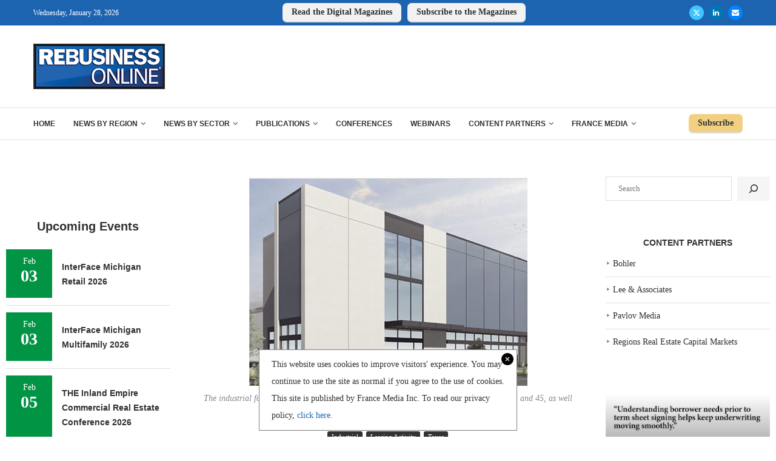

--- FILE ---
content_type: text/html; charset=UTF-8
request_url: https://rebusinessonline.com/careismatic-brands-signs-1-msf-industrial-lease-in-southwest-dallas/
body_size: 30911
content:
<!DOCTYPE html><html lang=en-US><head><style>img.lazy{min-height:1px}</style><link href=https://rebusinessonline.com/wp-content/plugins/w3-total-cache/pub/js/lazyload.min.js as=script><meta charset="UTF-8"><meta http-equiv="X-UA-Compatible" content="IE=edge"><meta name="viewport" content="width=device-width, initial-scale=1"><link rel=profile href=https://gmpg.org/xfn/11><link rel=alternate type=application/rss+xml title="REBusinessOnline RSS Feed" href=https://rebusinessonline.com/feed/ ><link rel=alternate type=application/atom+xml title="REBusinessOnline Atom Feed" href=https://rebusinessonline.com/feed/atom/ ><link rel=pingback href=https://rebusinessonline.com/xmlrpc.php> <!--[if lt IE 9]> <script src=https://rebusinessonline.com/wp-content/themes/soledad/js/html5.js></script> <![endif]--><link rel=preconnect href=https://fonts.googleapis.com><link rel=preconnect href=https://fonts.gstatic.com><meta http-equiv='x-dns-prefetch-control' content='on'><link rel=dns-prefetch href=//fonts.googleapis.com><link rel=dns-prefetch href=//fonts.gstatic.com><link rel=dns-prefetch href=//s.gravatar.com><link rel=dns-prefetch href=//www.google-analytics.com><meta name='robots' content='index, follow, max-image-preview:large, max-snippet:-1, max-video-preview:-1'><title>Careismatic Brands Signs 1 MSF Industrial Lease in Southwest Dallas - REBusinessOnline</title><link rel=canonical href=https://rebusinessonline.com/careismatic-brands-signs-1-msf-industrial-lease-in-southwest-dallas/ ><meta property="og:locale" content="en_US"><meta property="og:type" content="article"><meta property="og:title" content="Careismatic Brands Signs 1 MSF Industrial Lease in Southwest Dallas"><meta property="og:description" content="DALLAS — Careismatic Brands, a California-based designer and distributor of apparel, footwear and accessories, has signed a 1 million-square-foot industrial lease at I-20 Logistics Park in southwest Dallas. The newly built facility offers 40-foot clear heights, 170 dock-high doors and 246 trailer parking stalls. Nathan Lawrence and Krista Raymond of KBC Advisors represented the landlord, a partnership between Ares Development and Archway Properties, in the lease negotiations. Jim Hazard and Brad Struck of Cresa represented Careismatic Brands."><meta property="og:url" content="https://rebusinessonline.com/careismatic-brands-signs-1-msf-industrial-lease-in-southwest-dallas/"><meta property="og:site_name" content="REBusinessOnline"><meta property="article:published_time" content="2023-02-06T15:45:30+00:00"><meta property="og:image" content="https://rebusinessonline.com/wp-content/uploads/2023/02/35550-LBJ-Freeway-Dallas-1.jpg"><meta property="og:image:width" content="460"><meta property="og:image:height" content="345"><meta property="og:image:type" content="image/jpeg"><meta name="author" content="Taylor Williams"><meta name="twitter:card" content="summary_large_image"><meta name="twitter:creator" content="@REBusiness"><meta name="twitter:site" content="@REBusiness"><meta name="twitter:label1" content="Written by"><meta name="twitter:data1" content="Taylor Williams"><meta name="twitter:label2" content="Est. reading time"><meta name="twitter:data2" content="1 minute"> <script type=application/ld+json class=yoast-schema-graph>{"@context":"https://schema.org","@graph":[{"@type":"Article","@id":"https://rebusinessonline.com/careismatic-brands-signs-1-msf-industrial-lease-in-southwest-dallas/#article","isPartOf":{"@id":"https://rebusinessonline.com/careismatic-brands-signs-1-msf-industrial-lease-in-southwest-dallas/"},"author":{"name":"Taylor Williams","@id":"https://rebusinessonline.com/#/schema/person/4f219ca3838f577c9373e69e821f9fb6"},"headline":"Careismatic Brands Signs 1 MSF Industrial Lease in Southwest Dallas","datePublished":"2023-02-06T15:45:30+00:00","mainEntityOfPage":{"@id":"https://rebusinessonline.com/careismatic-brands-signs-1-msf-industrial-lease-in-southwest-dallas/"},"wordCount":82,"publisher":{"@id":"https://rebusinessonline.com/#organization"},"image":{"@id":"https://rebusinessonline.com/careismatic-brands-signs-1-msf-industrial-lease-in-southwest-dallas/#primaryimage"},"thumbnailUrl":"https://rebusinessonline.com/wp-content/uploads/2023/02/35550-LBJ-Freeway-Dallas-1.jpg","articleSection":["Industrial","Leasing Activity","Texas"],"inLanguage":"en-US"},{"@type":"WebPage","@id":"https://rebusinessonline.com/careismatic-brands-signs-1-msf-industrial-lease-in-southwest-dallas/","url":"https://rebusinessonline.com/careismatic-brands-signs-1-msf-industrial-lease-in-southwest-dallas/","name":"Careismatic Brands Signs 1 MSF Industrial Lease in Southwest Dallas - REBusinessOnline","isPartOf":{"@id":"https://rebusinessonline.com/#website"},"primaryImageOfPage":{"@id":"https://rebusinessonline.com/careismatic-brands-signs-1-msf-industrial-lease-in-southwest-dallas/#primaryimage"},"image":{"@id":"https://rebusinessonline.com/careismatic-brands-signs-1-msf-industrial-lease-in-southwest-dallas/#primaryimage"},"thumbnailUrl":"https://rebusinessonline.com/wp-content/uploads/2023/02/35550-LBJ-Freeway-Dallas-1.jpg","datePublished":"2023-02-06T15:45:30+00:00","breadcrumb":{"@id":"https://rebusinessonline.com/careismatic-brands-signs-1-msf-industrial-lease-in-southwest-dallas/#breadcrumb"},"inLanguage":"en-US","potentialAction":[{"@type":"ReadAction","target":["https://rebusinessonline.com/careismatic-brands-signs-1-msf-industrial-lease-in-southwest-dallas/"]}]},{"@type":"ImageObject","inLanguage":"en-US","@id":"https://rebusinessonline.com/careismatic-brands-signs-1-msf-industrial-lease-in-southwest-dallas/#primaryimage","url":"https://rebusinessonline.com/wp-content/uploads/2023/02/35550-LBJ-Freeway-Dallas-1.jpg","contentUrl":"https://rebusinessonline.com/wp-content/uploads/2023/02/35550-LBJ-Freeway-Dallas-1.jpg","width":460,"height":345,"caption":"The industrial facility at 35550 LBJ Freeway in Dallas offers proximity to Interstates 20, 35 and 45, as well as the second-largest FedEx Ground facility in the country."},{"@type":"BreadcrumbList","@id":"https://rebusinessonline.com/careismatic-brands-signs-1-msf-industrial-lease-in-southwest-dallas/#breadcrumb","itemListElement":[{"@type":"ListItem","position":1,"name":"Home","item":"https://rebusinessonline.com/"},{"@type":"ListItem","position":2,"name":"Careismatic Brands Signs 1 MSF Industrial Lease in Southwest Dallas"}]},{"@type":"WebSite","@id":"https://rebusinessonline.com/#website","url":"https://rebusinessonline.com/","name":"REBusinessOnline","description":"Commercial Real Estate from Coast to Coast","publisher":{"@id":"https://rebusinessonline.com/#organization"},"potentialAction":[{"@type":"SearchAction","target":{"@type":"EntryPoint","urlTemplate":"https://rebusinessonline.com/?s={search_term_string}"},"query-input":{"@type":"PropertyValueSpecification","valueRequired":true,"valueName":"search_term_string"}}],"inLanguage":"en-US"},{"@type":"Organization","@id":"https://rebusinessonline.com/#organization","name":"REBusinessOnline","url":"https://rebusinessonline.com/","logo":{"@type":"ImageObject","inLanguage":"en-US","@id":"https://rebusinessonline.com/#/schema/logo/image/","url":"https://rebusinessonline.com/wp-content/uploads/2022/11/REBusinessOnline-logo-e1677602489167.png","contentUrl":"https://rebusinessonline.com/wp-content/uploads/2022/11/REBusinessOnline-logo-e1677602489167.png","width":300,"height":103,"caption":"REBusinessOnline"},"image":{"@id":"https://rebusinessonline.com/#/schema/logo/image/"},"sameAs":["https://x.com/REBusiness","https://www.linkedin.com/company/france-publications/"]},{"@type":"Person","@id":"https://rebusinessonline.com/#/schema/person/4f219ca3838f577c9373e69e821f9fb6","name":"Taylor Williams","image":{"@type":"ImageObject","inLanguage":"en-US","@id":"https://rebusinessonline.com/#/schema/person/image/","url":"https://secure.gravatar.com/avatar/d3c85c7c30dc03a418040ad3da2d87267ede5e7b19f2a25ba0c44ca02fa61f28?s=96&d=mm&r=g","contentUrl":"https://secure.gravatar.com/avatar/d3c85c7c30dc03a418040ad3da2d87267ede5e7b19f2a25ba0c44ca02fa61f28?s=96&d=mm&r=g","caption":"Taylor Williams"}}]}</script> <link rel=dns-prefetch href=//apartments.francemediainc.com><link rel=alternate type=application/rss+xml title="REBusinessOnline &raquo; Feed" href=https://rebusinessonline.com/feed/ ><link rel=alternate type=application/rss+xml title="REBusinessOnline &raquo; Comments Feed" href=https://rebusinessonline.com/comments/feed/ ><link rel=alternate title="oEmbed (JSON)" type=application/json+oembed href="https://rebusinessonline.com/wp-json/oembed/1.0/embed?url=https%3A%2F%2Frebusinessonline.com%2Fcareismatic-brands-signs-1-msf-industrial-lease-in-southwest-dallas%2F"><link rel=alternate title="oEmbed (XML)" type=text/xml+oembed href="https://rebusinessonline.com/wp-json/oembed/1.0/embed?url=https%3A%2F%2Frebusinessonline.com%2Fcareismatic-brands-signs-1-msf-industrial-lease-in-southwest-dallas%2F&#038;format=xml"><style id=wp-img-auto-sizes-contain-inline-css>img:is([sizes=auto i],[sizes^="auto," i]){contain-intrinsic-size:3000px 1500px}</style><style id=wp-emoji-styles-inline-css>img.wp-smiley,img.emoji{display:inline !important;border:none !important;box-shadow:none !important;height:1em !important;width:1em !important;margin:0
0.07em !important;vertical-align:-0.1em !important;background:none !important;padding:0
!important}</style><style id=wp-block-library-inline-css>/*<![CDATA[*/:root{--wp-block-synced-color:#7a00df;--wp-block-synced-color--rgb:122,0,223;--wp-bound-block-color:var(--wp-block-synced-color);--wp-editor-canvas-background:#ddd;--wp-admin-theme-color:#007cba;--wp-admin-theme-color--rgb:0,124,186;--wp-admin-theme-color-darker-10:#006ba1;--wp-admin-theme-color-darker-10--rgb:0,107,160.5;--wp-admin-theme-color-darker-20:#005a87;--wp-admin-theme-color-darker-20--rgb:0,90,135;--wp-admin-border-width-focus:2px}@media (min-resolution:192dpi){:root{--wp-admin-border-width-focus:1.5px}}.wp-element-button{cursor:pointer}:root .has-very-light-gray-background-color{background-color:#eee}:root .has-very-dark-gray-background-color{background-color:#313131}:root .has-very-light-gray-color{color:#eee}:root .has-very-dark-gray-color{color:#313131}:root .has-vivid-green-cyan-to-vivid-cyan-blue-gradient-background{background:linear-gradient(135deg,#00d084,#0693e3)}:root .has-purple-crush-gradient-background{background:linear-gradient(135deg,#34e2e4,#4721fb 50%,#ab1dfe)}:root .has-hazy-dawn-gradient-background{background:linear-gradient(135deg,#faaca8,#dad0ec)}:root .has-subdued-olive-gradient-background{background:linear-gradient(135deg,#fafae1,#67a671)}:root .has-atomic-cream-gradient-background{background:linear-gradient(135deg,#fdd79a,#004a59)}:root .has-nightshade-gradient-background{background:linear-gradient(135deg,#330968,#31cdcf)}:root .has-midnight-gradient-background{background:linear-gradient(135deg,#020381,#2874fc)}:root{--wp--preset--font-size--normal:16px;--wp--preset--font-size--huge:42px}.has-regular-font-size{font-size:1em}.has-larger-font-size{font-size:2.625em}.has-normal-font-size{font-size:var(--wp--preset--font-size--normal)}.has-huge-font-size{font-size:var(--wp--preset--font-size--huge)}.has-text-align-center{text-align:center}.has-text-align-left{text-align:left}.has-text-align-right{text-align:right}.has-fit-text{white-space:nowrap!important}#end-resizable-editor-section{display:none}.aligncenter{clear:both}.items-justified-left{justify-content:flex-start}.items-justified-center{justify-content:center}.items-justified-right{justify-content:flex-end}.items-justified-space-between{justify-content:space-between}.screen-reader-text{border:0;clip-path:inset(50%);height:1px;margin:-1px;overflow:hidden;padding:0;position:absolute;width:1px;word-wrap:normal!important}.screen-reader-text:focus{background-color:#ddd;clip-path:none;color:#444;display:block;font-size:1em;height:auto;left:5px;line-height:normal;padding:15px
23px 14px;text-decoration:none;top:5px;width:auto;z-index:100000}html :where(.has-border-color){border-style:solid}html :where([style*=border-top-color]){border-top-style:solid}html :where([style*=border-right-color]){border-right-style:solid}html :where([style*=border-bottom-color]){border-bottom-style:solid}html :where([style*=border-left-color]){border-left-style:solid}html :where([style*=border-width]){border-style:solid}html :where([style*=border-top-width]){border-top-style:solid}html :where([style*=border-right-width]){border-right-style:solid}html :where([style*=border-bottom-width]){border-bottom-style:solid}html :where([style*=border-left-width]){border-left-style:solid}html :where(img[class*=wp-image-]){height:auto;max-width:100%}:where(figure){margin:0
0 1em}html :where(.is-position-sticky){--wp-admin--admin-bar--position-offset:var(--wp-admin--admin-bar--height,0px)}@media screen and (max-width:600px){html:where(.is-position-sticky){--wp-admin--admin-bar--position-offset:0px}}/*]]>*/</style><style id=wp-block-search-inline-css>.wp-block-search__button{margin-left:10px;word-break:normal}.wp-block-search__button.has-icon{line-height:0}.wp-block-search__button
svg{height:1.25em;min-height:24px;min-width:24px;width:1.25em;fill:currentColor;vertical-align:text-bottom}:where(.wp-block-search__button){border:1px
solid #ccc;padding:6px
10px}.wp-block-search__inside-wrapper{display:flex;flex:auto;flex-wrap:nowrap;max-width:100%}.wp-block-search__label{width:100%}.wp-block-search.wp-block-search__button-only .wp-block-search__button{box-sizing:border-box;display:flex;flex-shrink:0;justify-content:center;margin-left:0;max-width:100%}.wp-block-search.wp-block-search__button-only .wp-block-search__inside-wrapper{min-width:0!important;transition-property:width}.wp-block-search.wp-block-search__button-only .wp-block-search__input{flex-basis:100%;transition-duration:.3s}.wp-block-search.wp-block-search__button-only.wp-block-search__searchfield-hidden,.wp-block-search.wp-block-search__button-only.wp-block-search__searchfield-hidden .wp-block-search__inside-wrapper{overflow:hidden}.wp-block-search.wp-block-search__button-only.wp-block-search__searchfield-hidden .wp-block-search__input{border-left-width:0!important;border-right-width:0!important;flex-basis:0;flex-grow:0;margin:0;min-width:0!important;padding-left:0!important;padding-right:0!important;width:0!important}:where(.wp-block-search__input){appearance:none;border:1px
solid #949494;flex-grow:1;font-family:inherit;font-size:inherit;font-style:inherit;font-weight:inherit;letter-spacing:inherit;line-height:inherit;margin-left:0;margin-right:0;min-width:3rem;padding:8px;text-decoration:unset!important;text-transform:inherit}:where(.wp-block-search__button-inside .wp-block-search__inside-wrapper){background-color:#fff;border:1px
solid #949494;box-sizing:border-box;padding:4px}:where(.wp-block-search__button-inside .wp-block-search__inside-wrapper) .wp-block-search__input{border:none;border-radius:0;padding:0
4px}:where(.wp-block-search__button-inside .wp-block-search__inside-wrapper) .wp-block-search__input:focus{outline:none}:where(.wp-block-search__button-inside .wp-block-search__inside-wrapper) :where(.wp-block-search__button){padding:4px
8px}.wp-block-search.aligncenter .wp-block-search__inside-wrapper{margin:auto}.wp-block[data-align=right] .wp-block-search.wp-block-search__button-only .wp-block-search__inside-wrapper{float:right}</style><style id=wp-block-search-theme-inline-css>.wp-block-search .wp-block-search__label{font-weight:700}.wp-block-search__button{border:1px
solid #ccc;padding:.375em .625em}</style><style id=wp-block-paragraph-inline-css>.is-small-text{font-size:.875em}.is-regular-text{font-size:1em}.is-large-text{font-size:2.25em}.is-larger-text{font-size:3em}.has-drop-cap:not(:focus):first-letter {float:left;font-size:8.4em;font-style:normal;font-weight:100;line-height:.68;margin:.05em .1em 0 0;text-transform:uppercase}body.rtl .has-drop-cap:not(:focus):first-letter {float:none;margin-left:.1em}p.has-drop-cap.has-background{overflow:hidden}:root :where(p.has-background){padding:1.25em 2.375em}:where(p.has-text-color:not(.has-link-color)) a{color:inherit}p.has-text-align-left[style*="writing-mode:vertical-lr"],p.has-text-align-right[style*="writing-mode:vertical-rl"]{rotate:180deg}</style><style id=global-styles-inline-css>/*<![CDATA[*/:root{--wp--preset--aspect-ratio--square:1;--wp--preset--aspect-ratio--4-3:4/3;--wp--preset--aspect-ratio--3-4:3/4;--wp--preset--aspect-ratio--3-2:3/2;--wp--preset--aspect-ratio--2-3:2/3;--wp--preset--aspect-ratio--16-9:16/9;--wp--preset--aspect-ratio--9-16:9/16;--wp--preset--color--black:#000;--wp--preset--color--cyan-bluish-gray:#abb8c3;--wp--preset--color--white:#fff;--wp--preset--color--pale-pink:#f78da7;--wp--preset--color--vivid-red:#cf2e2e;--wp--preset--color--luminous-vivid-orange:#ff6900;--wp--preset--color--luminous-vivid-amber:#fcb900;--wp--preset--color--light-green-cyan:#7bdcb5;--wp--preset--color--vivid-green-cyan:#00d084;--wp--preset--color--pale-cyan-blue:#8ed1fc;--wp--preset--color--vivid-cyan-blue:#0693e3;--wp--preset--color--vivid-purple:#9b51e0;--wp--preset--gradient--vivid-cyan-blue-to-vivid-purple:linear-gradient(135deg,rgb(6,147,227) 0%,rgb(155,81,224) 100%);--wp--preset--gradient--light-green-cyan-to-vivid-green-cyan:linear-gradient(135deg,rgb(122,220,180) 0%,rgb(0,208,130) 100%);--wp--preset--gradient--luminous-vivid-amber-to-luminous-vivid-orange:linear-gradient(135deg,rgb(252,185,0) 0%,rgb(255,105,0) 100%);--wp--preset--gradient--luminous-vivid-orange-to-vivid-red:linear-gradient(135deg,rgb(255,105,0) 0%,rgb(207,46,46) 100%);--wp--preset--gradient--very-light-gray-to-cyan-bluish-gray:linear-gradient(135deg,rgb(238,238,238) 0%,rgb(169,184,195) 100%);--wp--preset--gradient--cool-to-warm-spectrum:linear-gradient(135deg,rgb(74,234,220) 0%,rgb(151,120,209) 20%,rgb(207,42,186) 40%,rgb(238,44,130) 60%,rgb(251,105,98) 80%,rgb(254,248,76) 100%);--wp--preset--gradient--blush-light-purple:linear-gradient(135deg,rgb(255,206,236) 0%,rgb(152,150,240) 100%);--wp--preset--gradient--blush-bordeaux:linear-gradient(135deg,rgb(254,205,165) 0%,rgb(254,45,45) 50%,rgb(107,0,62) 100%);--wp--preset--gradient--luminous-dusk:linear-gradient(135deg,rgb(255,203,112) 0%,rgb(199,81,192) 50%,rgb(65,88,208) 100%);--wp--preset--gradient--pale-ocean:linear-gradient(135deg,rgb(255,245,203) 0%,rgb(182,227,212) 50%,rgb(51,167,181) 100%);--wp--preset--gradient--electric-grass:linear-gradient(135deg,rgb(202,248,128) 0%,rgb(113,206,126) 100%);--wp--preset--gradient--midnight:linear-gradient(135deg,rgb(2,3,129) 0%,rgb(40,116,252) 100%);--wp--preset--font-size--small:12px;--wp--preset--font-size--medium:20px;--wp--preset--font-size--large:32px;--wp--preset--font-size--x-large:42px;--wp--preset--font-size--normal:14px;--wp--preset--font-size--huge:42px;--wp--preset--spacing--20:0.44rem;--wp--preset--spacing--30:0.67rem;--wp--preset--spacing--40:1rem;--wp--preset--spacing--50:1.5rem;--wp--preset--spacing--60:2.25rem;--wp--preset--spacing--70:3.38rem;--wp--preset--spacing--80:5.06rem;--wp--preset--shadow--natural:6px 6px 9px rgba(0, 0, 0, 0.2);--wp--preset--shadow--deep:12px 12px 50px rgba(0, 0, 0, 0.4);--wp--preset--shadow--sharp:6px 6px 0px rgba(0, 0, 0, 0.2);--wp--preset--shadow--outlined:6px 6px 0px -3px rgb(255, 255, 255), 6px 6px rgb(0, 0, 0);--wp--preset--shadow--crisp:6px 6px 0px rgb(0, 0, 0)}:where(.is-layout-flex){gap:0.5em}:where(.is-layout-grid){gap:0.5em}body .is-layout-flex{display:flex}.is-layout-flex{flex-wrap:wrap;align-items:center}.is-layout-flex>:is(*,div){margin:0}body .is-layout-grid{display:grid}.is-layout-grid>:is(*,div){margin:0}:where(.wp-block-columns.is-layout-flex){gap:2em}:where(.wp-block-columns.is-layout-grid){gap:2em}:where(.wp-block-post-template.is-layout-flex){gap:1.25em}:where(.wp-block-post-template.is-layout-grid){gap:1.25em}.has-black-color{color:var(--wp--preset--color--black) !important}.has-cyan-bluish-gray-color{color:var(--wp--preset--color--cyan-bluish-gray) !important}.has-white-color{color:var(--wp--preset--color--white) !important}.has-pale-pink-color{color:var(--wp--preset--color--pale-pink) !important}.has-vivid-red-color{color:var(--wp--preset--color--vivid-red) !important}.has-luminous-vivid-orange-color{color:var(--wp--preset--color--luminous-vivid-orange) !important}.has-luminous-vivid-amber-color{color:var(--wp--preset--color--luminous-vivid-amber) !important}.has-light-green-cyan-color{color:var(--wp--preset--color--light-green-cyan) !important}.has-vivid-green-cyan-color{color:var(--wp--preset--color--vivid-green-cyan) !important}.has-pale-cyan-blue-color{color:var(--wp--preset--color--pale-cyan-blue) !important}.has-vivid-cyan-blue-color{color:var(--wp--preset--color--vivid-cyan-blue) !important}.has-vivid-purple-color{color:var(--wp--preset--color--vivid-purple) !important}.has-black-background-color{background-color:var(--wp--preset--color--black) !important}.has-cyan-bluish-gray-background-color{background-color:var(--wp--preset--color--cyan-bluish-gray) !important}.has-white-background-color{background-color:var(--wp--preset--color--white) !important}.has-pale-pink-background-color{background-color:var(--wp--preset--color--pale-pink) !important}.has-vivid-red-background-color{background-color:var(--wp--preset--color--vivid-red) !important}.has-luminous-vivid-orange-background-color{background-color:var(--wp--preset--color--luminous-vivid-orange) !important}.has-luminous-vivid-amber-background-color{background-color:var(--wp--preset--color--luminous-vivid-amber) !important}.has-light-green-cyan-background-color{background-color:var(--wp--preset--color--light-green-cyan) !important}.has-vivid-green-cyan-background-color{background-color:var(--wp--preset--color--vivid-green-cyan) !important}.has-pale-cyan-blue-background-color{background-color:var(--wp--preset--color--pale-cyan-blue) !important}.has-vivid-cyan-blue-background-color{background-color:var(--wp--preset--color--vivid-cyan-blue) !important}.has-vivid-purple-background-color{background-color:var(--wp--preset--color--vivid-purple) !important}.has-black-border-color{border-color:var(--wp--preset--color--black) !important}.has-cyan-bluish-gray-border-color{border-color:var(--wp--preset--color--cyan-bluish-gray) !important}.has-white-border-color{border-color:var(--wp--preset--color--white) !important}.has-pale-pink-border-color{border-color:var(--wp--preset--color--pale-pink) !important}.has-vivid-red-border-color{border-color:var(--wp--preset--color--vivid-red) !important}.has-luminous-vivid-orange-border-color{border-color:var(--wp--preset--color--luminous-vivid-orange) !important}.has-luminous-vivid-amber-border-color{border-color:var(--wp--preset--color--luminous-vivid-amber) !important}.has-light-green-cyan-border-color{border-color:var(--wp--preset--color--light-green-cyan) !important}.has-vivid-green-cyan-border-color{border-color:var(--wp--preset--color--vivid-green-cyan) !important}.has-pale-cyan-blue-border-color{border-color:var(--wp--preset--color--pale-cyan-blue) !important}.has-vivid-cyan-blue-border-color{border-color:var(--wp--preset--color--vivid-cyan-blue) !important}.has-vivid-purple-border-color{border-color:var(--wp--preset--color--vivid-purple) !important}.has-vivid-cyan-blue-to-vivid-purple-gradient-background{background:var(--wp--preset--gradient--vivid-cyan-blue-to-vivid-purple) !important}.has-light-green-cyan-to-vivid-green-cyan-gradient-background{background:var(--wp--preset--gradient--light-green-cyan-to-vivid-green-cyan) !important}.has-luminous-vivid-amber-to-luminous-vivid-orange-gradient-background{background:var(--wp--preset--gradient--luminous-vivid-amber-to-luminous-vivid-orange) !important}.has-luminous-vivid-orange-to-vivid-red-gradient-background{background:var(--wp--preset--gradient--luminous-vivid-orange-to-vivid-red) !important}.has-very-light-gray-to-cyan-bluish-gray-gradient-background{background:var(--wp--preset--gradient--very-light-gray-to-cyan-bluish-gray) !important}.has-cool-to-warm-spectrum-gradient-background{background:var(--wp--preset--gradient--cool-to-warm-spectrum) !important}.has-blush-light-purple-gradient-background{background:var(--wp--preset--gradient--blush-light-purple) !important}.has-blush-bordeaux-gradient-background{background:var(--wp--preset--gradient--blush-bordeaux) !important}.has-luminous-dusk-gradient-background{background:var(--wp--preset--gradient--luminous-dusk) !important}.has-pale-ocean-gradient-background{background:var(--wp--preset--gradient--pale-ocean) !important}.has-electric-grass-gradient-background{background:var(--wp--preset--gradient--electric-grass) !important}.has-midnight-gradient-background{background:var(--wp--preset--gradient--midnight) !important}.has-small-font-size{font-size:var(--wp--preset--font-size--small) !important}.has-medium-font-size{font-size:var(--wp--preset--font-size--medium) !important}.has-large-font-size{font-size:var(--wp--preset--font-size--large) !important}.has-x-large-font-size{font-size:var(--wp--preset--font-size--x-large) !important}/*]]>*/</style><style id=classic-theme-styles-inline-css>/*! This file is auto-generated */
.wp-block-button__link{color:#fff;background-color:#32373c;border-radius:9999px;box-shadow:none;text-decoration:none;padding:calc(.667em + 2px) calc(1.333em + 2px);font-size:1.125em}.wp-block-file__button{background:#32373c;color:#fff;text-decoration:none}</style><link rel=stylesheet href=https://rebusinessonline.com/wp-content/cache/minify/12635.css media=all> <script async data-cfasync=false src="//apartments.francemediainc.com/init-2.min.js?v=1.52.2&amp;ver=6.9" id=broadstreet-init-js></script> <script src="https://rebusinessonline.com/wp-includes/js/jquery/jquery.min.js" id=jquery-core-js></script> <script src="https://rebusinessonline.com/wp-includes/js/jquery/jquery-migrate.min.js" id=jquery-migrate-js></script> <script src="https://rebusinessonline.com/wp-content/plugins/tec-rss-display/public/js/tec-rss-display-public.js" id=tec-rss-display-js></script> <link rel=https://api.w.org/ href=https://rebusinessonline.com/wp-json/ ><link rel=alternate title=JSON type=application/json href=https://rebusinessonline.com/wp-json/wp/v2/posts/358694><link rel=EditURI type=application/rsd+xml title=RSD href=https://rebusinessonline.com/xmlrpc.php?rsd><meta name="generator" content="WordPress 6.9"><meta name="generator" content="Soledad 8.7.0"><link rel=shortlink href='https://rebusinessonline.com/?p=358694'><link rel=stylesheet href=https://olytics.omeda.com/olytics/css/v3/p/olytics.css> <script>window.olytics||(window.olytics=[]),window.olytics.methods=["fire","confirm"],window.olytics.factory=function(i){return function(){var t=Array.prototype.slice.call(arguments);return t.unshift(i),window.olytics.push(t),window.olytics}};for(var i=0;i<window.olytics.methods.length;i++){var method=window.olytics.methods[i];window.olytics[method]=window.olytics.factory(method)}olytics.load=function(i){if(!document.getElementById("olyticsImport")){window.a=window.olytics;var t=document.createElement("script");t.async=!0,t.id="olyticsImport",t.type="text/javascript";var o="";void 0!==i&&void 0!==i.oid&&(o=i.oid),t.setAttribute("data-oid",o),t.src="https://olytics.omeda.com/olytics/js/v3/p/olytics.min.js",t.addEventListener("load",function(t){for(olytics.initialize({Olytics:i});window.a.length>0;){var o=window.a.shift(),s=o.shift();olytics[s]&&olytics[s].apply(olytics,o)}},!1);var s=document.getElementsByTagName("script")[0];s.parentNode.insertBefore(t,s)}},olytics.load({oid:"d96718003c3e46838c388b6ef8af9979"});</script>  <script async src="https://www.googletagmanager.com/gtag/js?id=G-N6J2F93Z22"></script> <script>window.dataLayer=window.dataLayer||[];function gtag(){dataLayer.push(arguments);}
gtag('js',new Date());gtag('config','G-N6J2F93Z22');</script> <script>var portfolioDataJs=portfolioDataJs||[];</script> <script src=https://flux.broadstreet.ai/emit/7474.js async></script> <style id=penci-custom-style>/*<![CDATA[*/body{--pcbg-cl:#fff;--pctext-cl:#313131;--pcborder-cl:#dedede;--pcheading-cl:#313131;--pcmeta-cl:#888;--pcaccent-cl:#6eb48c;--pcbody-font:'PT Serif', serif;--pchead-font:'Raleway', sans-serif;--pchead-wei:bold;--pcava_bdr:10px;--pcajs_fvw:470px;--pcajs_fvmw:220px}.single.penci-body-single-style-5 #header, .single.penci-body-single-style-6 #header, .single.penci-body-single-style-10 #header, .single.penci-body-single-style-5 .pc-wrapbuilder-header, .single.penci-body-single-style-6 .pc-wrapbuilder-header, .single.penci-body-single-style-10 .pc-wrapbuilder-header{--pchd-mg:40px}.fluid-width-video-wrapper>div{position:absolute;left:0;right:0;top:0;width:100%;height:100%}.yt-video-place{position:relative;text-align:center}.yt-video-place.embed-responsive .start-video{display:block;top:0;left:0;bottom:0;right:0;position:absolute;transform:none}.yt-video-place.embed-responsive .start-video
img{margin:0;padding:0;top:50%;display:inline-block;position:absolute;left:50%;transform:translate(-50%, -50%);width:68px;height:auto}.mfp-bg{top:0;left:0;width:100%;height:100%;z-index:9999999;overflow:hidden;position:fixed;background:#0b0b0b;opacity: .8;filter:alpha(opacity=80)}.mfp-wrap{top:0;left:0;width:100%;height:100%;z-index:9999999;position:fixed;outline:none !important;-webkit-backface-visibility:hidden}.penci-hide-tagupdated{display:none !important}.featured-area.featured-style-42 .item-inner-content, .featured-style-41 .swiper-slide, .slider-40-wrapper .nav-thumb-creative .thumb-container:after,.penci-slider44-t-item:before,.penci-slider44-main-wrapper .item, .featured-area .penci-image-holder, .featured-area .penci-slider4-overlay, .featured-area .penci-slide-overlay .overlay-link, .featured-style-29 .featured-slider-overlay,.penci-slider38-overlay{border-radius:;-webkit-border-radius: }.penci-featured-content-right:before{border-top-right-radius:;border-bottom-right-radius: }.penci-flat-overlay .penci-slide-overlay .penci-mag-featured-content:before{border-bottom-left-radius:;border-bottom-right-radius: }.container-single .post-image{border-radius:;-webkit-border-radius: }.penci-mega-post-inner, .penci-mega-thumbnail .penci-image-holder{border-radius:;-webkit-border-radius: }.cat>a.penci-cat-name:after{width:4px;height:4px;box-sizing:border-box;-webkit-box-sizing:border-box;transform:none;border-radius:2px;margin-top:-2px;border-width:2px}.cat>a.penci-cat-name{font-size:11px;padding:2px
7px;color:#fff;line-height:14px;background:rgba(0, 0, 0, 0.8);margin:0
6px 5px 0}.cat>a.penci-cat-name:last-child{padding:2px
7px}body.rtl .cat>a.penci-cat-name{margin-left:6px;margin-right:0}.cat>a.penci-cat-name:hover{background:var(--pcaccent-cl)}.cat>a.penci-cat-name:after{content:none;display:none}body.pcdm-enable.pcdark-mode .cat>a.penci-cat-name{background:var(--pcbg-l-cl);color:var(--pctext-cl) !important}body.pcdm-enable.pcdark-mode .cat>a.penci-cat-name:hover{background:var(--pcaccent-cl);color:var(--pctext-cl) !important}.cat>a.penci-cat-name{border-radius:3px;-webkit-border-radius:3px}#logo
a{max-width:217px;width:100%}@media only screen and (max-width: 960px) and (min-width: 768px){#logo
img{max-width:100%}}@media only screen and (min-width: 1170px){.inner-header #logo
img{width:auto;height:75px}}.wp-caption p.wp-caption-text,.penci-featured-caption{position:static;background:none;padding:11px
0 0;color:#888}.wp-caption:hover p.wp-caption-text, .post-image:hover .penci-featured-caption{opacity:1;transform:none;-webkit-transform:none}.editor-styles-wrapper,body{--pcaccent-cl:#1d64b0}.penci-menuhbg-toggle:hover .lines-button:after, .penci-menuhbg-toggle:hover .penci-lines:before, .penci-menuhbg-toggle:hover .penci-lines:after,.tags-share-box.tags-share-box-s2 .post-share-plike,.penci-video_playlist .penci-playlist-title,.pencisc-column-2.penci-video_playlist .penci-video-nav .playlist-panel-item, .pencisc-column-1.penci-video_playlist .penci-video-nav .playlist-panel-item,.penci-video_playlist .penci-custom-scroll::-webkit-scrollbar-thumb, .pencisc-button, .post-entry .pencisc-button, .penci-dropcap-box, .penci-dropcap-circle, .penci-login-register input[type="submit"]:hover, .penci-ld .penci-ldin:before,.penci-ldspinner>div{background:#1d64b0}a, .post-entry .penci-portfolio-filter ul li a:hover, .penci-portfolio-filter ul li a:hover, .penci-portfolio-filter ul li.active a, .post-entry .penci-portfolio-filter ul li.active a, .penci-countdown .countdown-amount, .archive-box h1, .post-entry a, .container.penci-breadcrumb span a:hover,.container.penci-breadcrumb a:hover, .post-entry blockquote:before, .post-entry blockquote cite, .post-entry blockquote .author, .wpb_text_column blockquote:before, .wpb_text_column blockquote cite, .wpb_text_column blockquote .author, .penci-pagination a:hover, ul.penci-topbar-menu > li a:hover, div.penci-topbar-menu > ul > li a:hover, .penci-recipe-heading a.penci-recipe-print,.penci-review-metas .penci-review-btnbuy, .main-nav-social a:hover, .widget-social .remove-circle a:hover i, .penci-recipe-index .cat > a.penci-cat-name, #bbpress-forums li.bbp-body ul.forum li.bbp-forum-info a:hover, #bbpress-forums li.bbp-body ul.topic li.bbp-topic-title a:hover, #bbpress-forums li.bbp-body ul.forum li.bbp-forum-info .bbp-forum-content a, #bbpress-forums li.bbp-body ul.topic p.bbp-topic-meta a, #bbpress-forums .bbp-breadcrumb a:hover, #bbpress-forums .bbp-forum-freshness a:hover, #bbpress-forums .bbp-topic-freshness a:hover, #buddypress ul.item-list li div.item-title a, #buddypress ul.item-list li h4 a, #buddypress .activity-header a:first-child, #buddypress .comment-meta a:first-child, #buddypress .acomment-meta a:first-child, div.bbp-template-notice a:hover, .penci-menu-hbg .menu li a .indicator:hover, .penci-menu-hbg .menu li a:hover, #sidebar-nav .menu li a:hover, .penci-rlt-popup .rltpopup-meta .rltpopup-title:hover, .penci-video_playlist .penci-video-playlist-item .penci-video-title:hover, .penci_list_shortcode li:before,.penci-dropcap-box-outline,.penci-dropcap-circle-outline,.penci-dropcap-regular,.penci-dropcap-bold{color:#1d64b0}.penci-home-popular-post ul.slick-dots li button:hover, .penci-home-popular-post ul.slick-dots li.slick-active button, .post-entry blockquote .author span:after, .error-image:after, .error-404 .go-back-home a:after, .penci-header-signup-form, .woocommerce span.onsale, .woocommerce #respond input#submit:hover, .woocommerce a.button:hover, .woocommerce button.button:hover, .woocommerce input.button:hover, .woocommerce nav.woocommerce-pagination ul li span.current, .woocommerce div.product .entry-summary div[itemprop="description"]:before, .woocommerce div.product .entry-summary div[itemprop="description"] blockquote .author span:after, .woocommerce div.product .woocommerce-tabs #tab-description blockquote .author span:after, .woocommerce #respond input#submit.alt:hover, .woocommerce a.button.alt:hover, .woocommerce button.button.alt:hover, .woocommerce input.button.alt:hover, .pcheader-icon.shoping-cart-icon > a > span, #penci-demobar .buy-button, #penci-demobar .buy-button:hover, .penci-recipe-heading a.penci-recipe-print:hover,.penci-review-metas .penci-review-btnbuy:hover, .penci-review-process span, .penci-review-score-total, #navigation.menu-style-2 ul.menu ul.sub-menu:before, #navigation.menu-style-2 .menu ul ul.sub-menu:before, .penci-go-to-top-floating, .post-entry.blockquote-style-2 blockquote:before, #bbpress-forums #bbp-search-form .button, #bbpress-forums #bbp-search-form .button:hover, .wrapper-boxed .bbp-pagination-links span.current, #bbpress-forums #bbp_reply_submit:hover, #bbpress-forums #bbp_topic_submit:hover,#main .bbp-login-form .bbp-submit-wrapper button[type="submit"]:hover, #buddypress .dir-search input[type=submit], #buddypress .groups-members-search input[type=submit], #buddypress button:hover, #buddypress a.button:hover, #buddypress a.button:focus, #buddypress input[type=button]:hover, #buddypress input[type=reset]:hover, #buddypress ul.button-nav li a:hover, #buddypress ul.button-nav li.current a, #buddypress div.generic-button a:hover, #buddypress .comment-reply-link:hover, #buddypress input[type=submit]:hover, #buddypress div.pagination .pagination-links .current, #buddypress div.item-list-tabs ul li.selected a, #buddypress div.item-list-tabs ul li.current a, #buddypress div.item-list-tabs ul li a:hover, #buddypress table.notifications thead tr, #buddypress table.notifications-settings thead tr, #buddypress table.profile-settings thead tr, #buddypress table.profile-fields thead tr, #buddypress table.wp-profile-fields thead tr, #buddypress table.messages-notices thead tr, #buddypress table.forum thead tr, #buddypress input[type=submit]{background-color:#1d64b0}.penci-pagination ul.page-numbers li span.current, #comments_pagination
span{color:#fff;background:#1d64b0;border-color:#1d64b0}.footer-instagram h4.footer-instagram-title > span:before, .woocommerce nav.woocommerce-pagination ul li span.current, .penci-pagination.penci-ajax-more a.penci-ajax-more-button:hover, .penci-recipe-heading a.penci-recipe-print:hover,.penci-review-metas .penci-review-btnbuy:hover, .home-featured-cat-content.style-14 .magcat-padding:before, .wrapper-boxed .bbp-pagination-links span.current, #buddypress .dir-search input[type=submit], #buddypress .groups-members-search input[type=submit], #buddypress button:hover, #buddypress a.button:hover, #buddypress a.button:focus, #buddypress input[type=button]:hover, #buddypress input[type=reset]:hover, #buddypress ul.button-nav li a:hover, #buddypress ul.button-nav li.current a, #buddypress div.generic-button a:hover, #buddypress .comment-reply-link:hover, #buddypress input[type=submit]:hover, #buddypress div.pagination .pagination-links .current, #buddypress input[type=submit], form.pc-searchform.penci-hbg-search-form input.search-input:hover, form.pc-searchform.penci-hbg-search-form input.search-input:focus,.penci-dropcap-box-outline,.penci-dropcap-circle-outline{border-color:#1d64b0}.woocommerce .woocommerce-error, .woocommerce .woocommerce-info, .woocommerce .woocommerce-message{border-top-color:#1d64b0}.penci-slider ol.penci-control-nav li a.penci-active, .penci-slider ol.penci-control-nav li a:hover, .penci-related-carousel .penci-owl-dot.active span, .penci-owl-carousel-slider .penci-owl-dot.active
span{border-color:#1d64b0;background-color:#1d64b0}.woocommerce .woocommerce-message:before, .woocommerce form.checkout table.shop_table .order-total .amount, .woocommerce ul.products li.product .price ins, .woocommerce ul.products li.product .price, .woocommerce div.product p.price ins, .woocommerce div.product span.price ins, .woocommerce div.product p.price, .woocommerce div.product .entry-summary div[itemprop="description"] blockquote:before, .woocommerce div.product .woocommerce-tabs #tab-description blockquote:before, .woocommerce div.product .entry-summary div[itemprop="description"] blockquote cite, .woocommerce div.product .entry-summary div[itemprop="description"] blockquote .author, .woocommerce div.product .woocommerce-tabs #tab-description blockquote cite, .woocommerce div.product .woocommerce-tabs #tab-description blockquote .author, .woocommerce div.product .product_meta > span a:hover, .woocommerce div.product .woocommerce-tabs ul.tabs li.active, .woocommerce ul.cart_list li .amount, .woocommerce ul.product_list_widget li .amount, .woocommerce table.shop_table td.product-name a:hover, .woocommerce table.shop_table td.product-price span, .woocommerce table.shop_table td.product-subtotal span, .woocommerce-cart .cart-collaterals .cart_totals table td .amount, .woocommerce .woocommerce-info:before, .woocommerce div.product span.price, .penci-container-inside.penci-breadcrumb span a:hover,.penci-container-inside.penci-breadcrumb a:hover{color:#1d64b0}.standard-content .penci-more-link.penci-more-link-button a.more-link, .penci-readmore-btn.penci-btn-make-button a, .penci-featured-cat-seemore.penci-btn-make-button
a{background-color:#1d64b0;color:#fff}.penci-vernav-toggle:before{border-top-color:#1d64b0;color:#fff}.penci-topbar-ctext, .penci-top-bar .pctopbar-item{font-size:13px}.headline-title{font-size:12px}a.penci-topbar-post-title{font-size:12px}ul.penci-topbar-menu>li>a,div.penci-topbar-menu>ul>li>a{font-size:11px}ul.penci-topbar-menu ul.sub-menu > li a, div.penci-topbar-menu ul.sub-menu > li
a{font-size:11px}.penci-topbar-social a, .penci-top-bar .penci-login-popup-btn a
i{font-size:13px}#penci-login-popup .penci-login input[type="submit"]{font-size:14px}#penci-login-popup:before{opacity: }#navigation,.show-search{background:#1d64b0}@media only screen and (min-width: 960px){#navigation.header-11>.container{background:#1d64b0}}.navigation .menu > li > a, .navigation .menu .sub-menu li a, #navigation .menu > li > a, #navigation .menu .sub-menu li
a{color:1d64b0}.navigation .menu > li > a:hover, .navigation .menu li.current-menu-item > a, .navigation .menu > li.current_page_item > a, .navigation .menu > li:hover > a, .navigation .menu > li.current-menu-ancestor > a, .navigation .menu > li.current-menu-item > a, .navigation .menu .sub-menu li a:hover, .navigation .menu .sub-menu li.current-menu-item > a, .navigation .sub-menu li:hover > a, #navigation .menu > li > a:hover, #navigation .menu li.current-menu-item > a, #navigation .menu > li.current_page_item > a, #navigation .menu > li:hover > a, #navigation .menu > li.current-menu-ancestor > a, #navigation .menu > li.current-menu-item > a, #navigation .menu .sub-menu li a:hover, #navigation .menu .sub-menu li.current-menu-item > a, #navigation .sub-menu li:hover>a{color:#1d64b0}.navigation ul.menu > li > a:before, .navigation .menu > ul > li > a:before, #navigation ul.menu > li > a:before, #navigation .menu>ul>li>a:before{background:#1d64b0}.navigation .menu ul.sub-menu li .pcmis-2 .penci-mega-post a:hover, .navigation .penci-megamenu .penci-mega-child-categories a.cat-active, .navigation .menu .penci-megamenu .penci-mega-child-categories a:hover, .navigation .menu .penci-megamenu .penci-mega-latest-posts .penci-mega-post a:hover, #navigation .menu ul.sub-menu li .pcmis-2 .penci-mega-post a:hover, #navigation .penci-megamenu .penci-mega-child-categories a.cat-active, #navigation .menu .penci-megamenu .penci-mega-child-categories a:hover, #navigation .menu .penci-megamenu .penci-mega-latest-posts .penci-mega-post a:hover{color:#1d64b0}#navigation .penci-megamenu .penci-mega-thumbnail .mega-cat-name{background:#1d64b0}#navigation .menu .sub-menu li
a{color:#1d64b0}#navigation .menu .sub-menu li a:hover, #navigation .menu .sub-menu li.current-menu-item > a, #navigation .sub-menu li:hover>a{color:#1d64b0}.penci-header-signup-form{padding-top:px;padding-bottom:px}.penci-slide-overlay .overlay-link, .penci-slider38-overlay, .penci-flat-overlay .penci-slide-overlay .penci-mag-featured-content:before, .slider-40-wrapper .list-slider-creative .item-slider-creative .img-container:before{opacity: }.penci-item-mag:hover .penci-slide-overlay .overlay-link, .featured-style-38 .item:hover .penci-slider38-overlay, .penci-flat-overlay .penci-item-mag:hover .penci-slide-overlay .penci-mag-featured-content:before{opacity: }.penci-featured-content .featured-slider-overlay{opacity: }.slider-40-wrapper .list-slider-creative .item-slider-creative:hover .img-container:before{opacity:}.featured-style-29 .featured-slider-overlay{opacity: }.penci-grid li.typography-style .overlay-typography{opacity: }.penci-grid li.typography-style:hover .overlay-typography{opacity: }.footer-widget-wrapper, .footer-widget-wrapper .widget.widget_categories ul li, .footer-widget-wrapper .widget.widget_archive ul li, .footer-widget-wrapper .widget input[type="text"], .footer-widget-wrapper .widget input[type="email"], .footer-widget-wrapper .widget input[type="date"], .footer-widget-wrapper .widget input[type="number"], .footer-widget-wrapper .widget input[type="search"]{color:#fff}ul.footer-socials li a
i{color:#fff;border-color:#fff}#footer-section,.penci-footer-social-moved{background-color:#204285}#footer-section .footer-menu li
a{color:#fff}#footer-section, #footer-copyright
*{color:#bfbfbf}#footer-section
a{color:#bfbfbf}.container-single .single-post-title{text-transform:none}.header-standard:after{content:none}.header-standard{padding-bottom:0}.penci-post-box-meta.penci-post-box-grid{text-align:center}.home-featured-cat-content .mag-photo .mag-overlay-photo{opacity: }.home-featured-cat-content .mag-photo:hover .mag-overlay-photo{opacity: }.inner-item-portfolio:hover .penci-portfolio-thumbnail a:after{opacity: }.penci-menuhbg-toggle{width:18px}.penci-menuhbg-toggle .penci-menuhbg-inner{height:18px}.penci-menuhbg-toggle .penci-lines,.penci-menuhbg-wapper{width:18px}.penci-menuhbg-toggle .lines-button{top:8px}.penci-menuhbg-toggle .penci-lines:before{top:5px}.penci-menuhbg-toggle .penci-lines:after{top:-5px}.penci-menuhbg-toggle:hover .lines-button:after, .penci-menuhbg-toggle:hover .penci-lines:before, .penci-menuhbg-toggle:hover .penci-lines:after{transform:translateX(28px)}.penci-menuhbg-toggle .lines-button.penci-hover-effect{left:-28px}.penci-menu-hbg-inner .penci-hbg_sitetitle{font-size:18px}.penci-menu-hbg-inner .penci-hbg_desc{font-size:14px}.penci-menu-hbg{width:330px}.penci-menu-hbg.penci-menu-hbg-left{transform:translateX(-330px);-webkit-transform:translateX(-330px);-moz-transform:translateX(-330px)}.penci-menu-hbg.penci-menu-hbg-right{transform:translateX(330px);-webkit-transform:translateX(330px);-moz-transform:translateX(330px)}.penci-menuhbg-open .penci-menu-hbg.penci-menu-hbg-left, .penci-vernav-poleft.penci-menuhbg-open .penci-vernav-toggle{left:330px}@media only screen and (min-width: 961px){.penci-vernav-enable.penci-vernav-poleft .wrapper-boxed, .penci-vernav-enable.penci-vernav-poleft
.pencipdc_podcast.pencipdc_dock_player{padding-left:330px}.penci-vernav-enable.penci-vernav-poright .wrapper-boxed, .penci-vernav-enable.penci-vernav-poright
.pencipdc_podcast.pencipdc_dock_player{padding-right:330px}.penci-vernav-enable .is-sticky
#navigation{width:calc(100% - 330px)}}@media only screen and (min-width: 961px){.penci-vernav-enable .penci_is_nosidebar .wp-block-image.alignfull, .penci-vernav-enable .penci_is_nosidebar .wp-block-cover-image.alignfull, .penci-vernav-enable .penci_is_nosidebar .wp-block-cover.alignfull, .penci-vernav-enable .penci_is_nosidebar .wp-block-gallery.alignfull, .penci-vernav-enable .penci_is_nosidebar
.alignfull{margin-left:calc(50% - 50vw + 165px);width:calc(100vw - 330px)}}.penci-vernav-poright.penci-menuhbg-open .penci-vernav-toggle{right:330px}@media only screen and (min-width: 961px){.penci-vernav-enable.penci-vernav-poleft .penci-rltpopup-left{left:330px}}@media only screen and (min-width: 961px){.penci-vernav-enable.penci-vernav-poright .penci-rltpopup-right{right:330px}}@media only screen and (max-width: 1500px) and (min-width: 961px){.penci-vernav-enable
.container{max-width:100%;max-width:calc(100% - 30px)}.penci-vernav-enable .container.home-featured-boxes{display:block}.penci-vernav-enable .container.home-featured-boxes:before, .penci-vernav-enable .container.home-featured-boxes:after{content:"";display:table;clear:both}}.penci-featured-share-box .penci-shareso a:nth-last-child(2){margin-right:0}body{--pcdm_btnbg:rgba(0, 0, 0, .1);--pcdm_btnd:#666;--pcdm_btndbg:#fff;--pcdm_btnn:var(--pctext-cl);--pcdm_btnnbg:var(--pcbg-cl)}body.pcdm-enable{--pcbg-cl:#000;--pcbg-l-cl:#1a1a1a;--pcbg-d-cl:#000;--pctext-cl:#fff;--pcborder-cl:#313131;--pcborders-cl:#3c3c3c;--pcheading-cl:rgba(255,255,255,0.9);--pcmeta-cl:#999;--pcl-cl:#fff;--pclh-cl:#1d64b0;--pcaccent-cl:#1d64b0;background-color:var(--pcbg-cl);color:var(--pctext-cl)}body.pcdark-df.pcdm-enable.pclight-mode{--pcbg-cl:#fff;--pctext-cl:#313131;--pcborder-cl:#dedede;--pcheading-cl:#313131;--pcmeta-cl:#888;--pcaccent-cl:#1d64b0}/*]]>*/</style><script>var penciBlocksArray=[];var portfolioDataJs=portfolioDataJs||[];var PENCILOCALCACHE={};(function(){"use strict";PENCILOCALCACHE={data:{},remove:function(ajaxFilterItem){delete PENCILOCALCACHE.data[ajaxFilterItem];},exist:function(ajaxFilterItem){return PENCILOCALCACHE.data.hasOwnProperty(ajaxFilterItem)&&PENCILOCALCACHE.data[ajaxFilterItem]!==null;},get:function(ajaxFilterItem){return PENCILOCALCACHE.data[ajaxFilterItem];},set:function(ajaxFilterItem,cachedData){PENCILOCALCACHE.remove(ajaxFilterItem);PENCILOCALCACHE.data[ajaxFilterItem]=cachedData;}};})();function penciBlock(){this.atts_json='';this.content='';}</script> <script type=application/ld+json>{"@context":"https:\/\/schema.org\/","@type":"organization","@id":"#organization","logo":{"@type":"ImageObject","url":"https:\/\/rebusinessonline.com\/wp-content\/uploads\/2023\/03\/REBusinessOnline-217px.gif"},"url":"https:\/\/rebusinessonline.com\/","name":"REBusinessOnline","description":"Commercial Real Estate from Coast to Coast"}</script><script type=application/ld+json>{"@context":"https:\/\/schema.org\/","@type":"WebSite","name":"REBusinessOnline","alternateName":"Commercial Real Estate from Coast to Coast","url":"https:\/\/rebusinessonline.com\/"}</script><script type=application/ld+json>{"@context":"https:\/\/schema.org\/","@type":"BlogPosting","headline":"Careismatic Brands Signs 1 MSF Industrial Lease in Southwest Dallas","description":"DALLAS \u2014 Careismatic Brands, a California-based designer and distributor of apparel, footwear and accessories, has signed a 1 million-square-foot industrial lease at I-20 Logistics Park in southwest Dallas. The newly built facility offers 40-foot clear heights, 170 dock-high doors and 246 trailer parking stalls. Nathan Lawrence and Krista Raymond of KBC Advisors represented the landlord, a partnership between Ares Development and Archway Properties, in the lease negotiations. Jim Hazard and Brad Struck of Cresa represented Careismatic Brands.","datePublished":"2023-02-06T10:45:30-05:00","datemodified":"2023-02-06T10:45:30-05:00","mainEntityOfPage":"https:\/\/rebusinessonline.com\/careismatic-brands-signs-1-msf-industrial-lease-in-southwest-dallas\/","image":{"@type":"ImageObject","url":"https:\/\/rebusinessonline.com\/wp-content\/uploads\/2023\/02\/35550-LBJ-Freeway-Dallas-1.jpg","width":460,"height":345},"publisher":{"@type":"Organization","name":"REBusinessOnline","logo":{"@type":"ImageObject","url":"https:\/\/rebusinessonline.com\/wp-content\/uploads\/2023\/03\/REBusinessOnline-217px.gif"}},"author":{"@type":"Person","@id":"#person-TaylorWilliams","name":"Taylor Williams","url":"https:\/\/rebusinessonline.com\/author\/twilliams415\/"}}</script><script type=application/ld+json>{"@context":"https:\/\/schema.org\/","@type":"BreadcrumbList","itemListElement":[{"@type":"ListItem","position":1,"item":{"@id":"https:\/\/rebusinessonline.com","name":"Home"}},{"@type":"ListItem","position":2,"item":{"@id":"https:\/\/rebusinessonline.com\/category\/leasing-activity\/","name":"Leasing Activity"}},{"@type":"ListItem","position":3,"item":{"@id":"https:\/\/rebusinessonline.com\/careismatic-brands-signs-1-msf-industrial-lease-in-southwest-dallas\/","name":"Careismatic Brands Signs 1 MSF Industrial Lease in Southwest Dallas"}}]}</script><style>/*<![CDATA[*/.tec-widget{display:flex;flex-direction:column;margin-top:1rem;margin-bottom:1rem}.tec-widget__title{font-size:1.25rem;width:100%;text-align:center;font-family:var(--pchead-font);font-style:normal;font-weight:var(--pchead-wei);margin-bottom:1rem;padding:0.5rem}.tec-widget__event-list{list-style:none;padding:0}.tec-widget__event{margin-bottom:20px;display:flex}.tec-widget__event--container{padding:1rem;display:flex;justify-content:center;align-items:center}.tec-widget__event--date{background-color:#019444;color:#fff;text-align:center;padding:0.75rem 1.5rem}.tec-widget__event--month{background-color:#019444;color:#fff;text-align:center}.tec-widget__event--day{background-color:#019444;color:#fff;font-weight:bold;font-size:1.75rem;text-align:center}.tec-widget__event--title{font-size:18px;margin:0}.tec-widget__event--link{text-decoration:none;color:#019444}.tec-widget__event--snippet{margin:10px
0;display:none}/*]]>*/</style><style id=penci-header-builder-auto-draft>/*<![CDATA[*/.penci_header.penci-header-builder.main-builder-header{}.penci-header-image-logo,.penci-header-text-logo{--pchb-logo-title-fw:bold;--pchb-logo-title-fs:normal;--pchb-logo-slogan-fw:bold;--pchb-logo-slogan-fs:normal}.pc-logo-desktop.penci-header-image-logo
img{max-width:217px;max-height:75px}@media only screen and (max-width: 767px){.penci_navbar_mobile .penci-header-image-logo
img{}}.penci_builder_sticky_header_desktop .penci-header-image-logo
img{}.penci_navbar_mobile .penci-header-text-logo{--pchb-m-logo-title-fw:bold;--pchb-m-logo-title-fs:normal;--pchb-m-logo-slogan-fw:bold;--pchb-m-logo-slogan-fs:normal}.penci_navbar_mobile .penci-header-image-logo
img{max-width:217px;max-height:75px}.penci_navbar_mobile .sticky-enable .penci-header-image-logo
img{}.pb-logo-sidebar-mobile{--pchb-logo-sm-title-fw:bold;--pchb-logo-sm-title-fs:normal;--pchb-logo-sm-slogan-fw:bold;--pchb-logo-sm-slogan-fs:normal}.pc-builder-element.pb-logo-sidebar-mobile
img{max-width:220px;max-height:60px}.pc-logo-sticky{--pchb-logo-s-title-fw:bold;--pchb-logo-s-title-fs:normal;--pchb-logo-s-slogan-fw:bold;--pchb-logo-s-slogan-fs:normal}.pc-builder-element.pc-logo-sticky.pc-logo
img{max-height:60px}.pc-builder-element.pc-main-menu{--pchb-main-menu-fs:12px;--pchb-main-menu-fs_l2:12px;--pchb-main-menu-lh:30px}.pc-builder-element.pc-second-menu{--pchb-second-menu-fs:11px;--pchb-second-menu-lh:30px;--pchb-second-menu-fs_l2:12px;--pchb-second-menu-mg:15px}.pc-builder-element.pc-third-menu{--pchb-third-menu-fs:12px;--pchb-third-menu-fs_l2:12px}.penci-builder.penci-builder-button.button-1{border-top-left-radius:7px;border-top-right-radius:7px;border-bottom-right-radius:7px;border-bottom-left-radius:7px}.penci-builder.penci-builder-button.button-1:hover{}.penci-builder.penci-builder-button.button-2{border-top-left-radius:7px;border-top-right-radius:7px;border-bottom-right-radius:7px;border-bottom-left-radius:7px}.penci-builder.penci-builder-button.button-2:hover{}.penci-builder.penci-builder-button.button-3{border-top-left-radius:7px;border-top-right-radius:7px;border-bottom-right-radius:7px;border-bottom-left-radius:7px;background-color:#f2d082}.penci-builder.penci-builder-button.button-3:hover{}.penci-builder.penci-builder-button.button-mobile-1{}.penci-builder.penci-builder-button.button-mobile-1:hover{}.penci-builder.penci-builder-button.button-mobile-2{}.penci-builder.penci-builder-button.button-mobile-2:hover{}.penci-builder-mobile-sidebar-nav.penci-menu-hbg{border-width:0;border-style:solid}.pc-builder-menu.pc-dropdown-menu{--pchb-dd-lv1:13px;--pchb-dd-lv2:12px}.penci-header-builder .pc-builder-element.pc-second-menu{margin-left:20px}.penci-mobile-midbar{border-bottom-width:1px}.penci-builder-element.penci-data-time-format{color:#fff}.pc-header-element.pc-login-register
a{color:#fff}.pc-builder-element.pc-second-menu .navigation .menu > li > a,.pc-builder-element.pc-second-menu .navigation ul.menu ul.sub-menu
a{color:#fff}.pc-builder-element.pc-second-menu .navigation .menu > li > a:hover,.pc-builder-element.pc-second-menu .navigation .menu > li:hover > a,.pc-builder-element.pc-second-menu .navigation ul.menu ul.sub-menu a:hover{color:#efc07a}.pc-builder-element.pc-second-menu .navigation .menu li.current-menu-item > a,.pc-builder-element.pc-second-menu .navigation .menu > li.current_page_item > a,.pc-builder-element.pc-second-menu .navigation .menu > li.current-menu-ancestor > a,.pc-builder-element.pc-second-menu .navigation .menu>li.current-menu-item>a{color:#efc07a}.pc-builder-element.pc-second-menu .navigation ul.menu ul.sub-menu li
a{color:#1d64b0}.penci-builder-element.header-social.desktop-social a
i{font-size:12px}body:not(.rtl) .penci-builder-element.desktop-social .inner-header-social
a{margin-right:8px}body.rtl .penci-builder-element.desktop-social .inner-header-social
a{margin-left:8px}.pc-builder-element a.penci-menuhbg-toggle{border-style:none}.pc-search-form-sidebar.search-style-icon-button .searchsubmit:before,.pc-search-form-sidebar.search-style-text-button
.searchsubmit{line-height:40px}.pc-header-element.penci-topbar-social .pclogin-item a
i{font-size:15px}.penci-builder.penci-builder-button.button-1{font-weight:bold}.penci-builder.penci-builder-button.button-1{font-style:normal}.penci-builder.penci-builder-button.button-2{font-weight:bold}.penci-builder.penci-builder-button.button-2{font-style:normal}.penci-builder.penci-builder-button.button-3{font-weight:bold}.penci-builder.penci-builder-button.button-3{font-style:normal}.penci-builder.penci-builder-button.button-mobile-1{font-weight:bold}.penci-builder.penci-builder-button.button-mobile-1{font-style:normal}.penci-builder.penci-builder-button.button-mobile-2{font-weight:bold}.penci-builder.penci-builder-button.button-mobile-2{font-style:normal}.penci-builder-element.penci-data-time-format{font-size:12px}.pc-wrapbuilder-header{--pchb-socialw:24px}.penci_builder_sticky_header_desktop{border-style:solid}.penci-builder-element.penci-topbar-trending{max-width:420px}.penci_header.main-builder-header{border-style:solid}.penci-builder-element.pc-search-form.pc-search-form-sidebar,.penci-builder-element.pc-search-form.search-style-icon-button.pc-search-form-sidebar .search-input,.penci-builder-element.pc-search-form.search-style-text-button.pc-search-form-sidebar .search-input{line-height:38px}.penci-builder-element.pc-search-form-sidebar.search-style-default .search-input{line-height:38px;padding-top:0;padding-bottom:0}.pc-builder-element.pc-logo.pb-logo-mobile{}.pc-header-element.penci-topbar-social .pclogin-item
a{}.pc-header-element.penci-topbar-social-mobile .pclogin-item
a{}body.penci-header-preview-layout .wrapper-boxed{min-height:1500px}.penci_header_overlap .penci-desktop-topblock,.penci-desktop-topblock{border-width:0;border-style:solid}.penci_header_overlap .penci-desktop-topbar,.penci-desktop-topbar{border-width:0;background-color:#1d64b0;border-style:solid;padding-top:5px;padding-bottom:5px}.penci_header_overlap .penci-desktop-midbar,.penci-desktop-midbar{border-width:0;border-style:solid;padding-top:30px;padding-bottom:30px}.penci_header_overlap .penci-desktop-bottombar,.penci-desktop-bottombar{border-width:0;border-color:#dedede;border-style:solid;border-top-width:1px;border-bottom-width:1px}.penci_header_overlap .penci-desktop-bottomblock,.penci-desktop-bottomblock{border-width:0;border-style:solid}.penci_header_overlap .penci-sticky-top,.penci-sticky-top{border-width:0;border-style:solid}.penci_header_overlap .penci-sticky-mid,.penci-sticky-mid{border-width:0;border-style:solid}.penci_header_overlap .penci-sticky-bottom,.penci-sticky-bottom{border-width:0;border-style:solid}.penci_header_overlap .penci-mobile-topbar,.penci-mobile-topbar{border-width:0;border-style:solid}.penci_header_overlap .penci-mobile-midbar,.penci-mobile-midbar{border-width:0;border-color:#dedede;border-style:solid;border-bottom-width:1px}.penci_header_overlap .penci-mobile-bottombar,.penci-mobile-bottombar{border-width:0;border-style:solid}/*]]>*/</style></head><body class="wp-singular post-template-default single single-post postid-358694 single-format-standard wp-custom-logo wp-theme-soledad wp-child-theme-soledad-child penci-disable-desc-collapse soledad-ver-8-7-0 pclight-mode pccatds-filled pccatdss-fillr penci-body-title-bellow penci-show-pthumb pcmn-drdw-style-slide_down pchds-showup penci-two-sidebar"><div id=soledad_wrapper class="wrapper-boxed header-style-header-1 header-search-style-showup"><div class="penci-header-wrap pc-wrapbuilder-header"><div data-builder-slug=auto-draft id=pcbdhd_auto-draft class="pc-wrapbuilder-header-inner penci-builder-id-auto-draft"><div class="penci_header penci-header-builder penci_builder_sticky_header_desktop shadow-enable"><div class=penci_container><div class="penci_stickybar penci_navbar"><div class="penci-desktop-sticky-mid penci_container penci-sticky-mid pcmiddle-normal pc-hasel"><div class="container container-normal"><div class=penci_nav_row><div class="penci_nav_col penci_nav_left penci_nav_alignleft"><div class="pc-builder-element pc-logo pc-logo-desktop penci-header-image-logo "> <a href=https://rebusinessonline.com/ > <img class="penci-mainlogo penci-limg pclogo-cls lazy"                  src="data:image/svg+xml,%3Csvg%20xmlns='http://www.w3.org/2000/svg'%20viewBox='0%200%20217%2075'%3E%3C/svg%3E" data-src=https://rebusinessonline.com/wp-content/uploads/2023/03/REBusinessOnline-217px.gif alt=REBusinessOnline width=217 height=75> </a></div><div class="pc-builder-element pc-builder-menu pc-main-menu"><nav class="navigation menu-style-1 no-class menu-item-normal " role=navigation itemscope itemtype=https://schema.org/SiteNavigationElement><ul id=menu-categories-2022 class=menu><li id=menu-item-325541 class="menu-item menu-item-type-post_type menu-item-object-page menu-item-home ajax-mega-menu menu-item-325541"><a href=https://rebusinessonline.com/ >Home</a></li> <li id=menu-item-325542 class="menu-item menu-item-type-post_type menu-item-object-page menu-item-has-children ajax-mega-menu menu-item-325542"><a href=https://rebusinessonline.com/news-by-state/ >News by Region</a><ul class=sub-menu> <li id=menu-item-323998 class="menu-item menu-item-type-taxonomy menu-item-object-category ajax-mega-menu menu-item-323998"><a href=https://rebusinessonline.com/category/midwest/ >Midwest</a></li> <li id=menu-item-323997 class="menu-item menu-item-type-taxonomy menu-item-object-category ajax-mega-menu menu-item-323997"><a href=https://rebusinessonline.com/category/northeast/ >Northeast</a></li> <li id=menu-item-323995 class="menu-item menu-item-type-taxonomy menu-item-object-category ajax-mega-menu menu-item-323995"><a href=https://rebusinessonline.com/category/southeast/ >Southeast</a></li> <li id=menu-item-324073 class="menu-item menu-item-type-taxonomy menu-item-object-category current-post-ancestor current-menu-parent current-post-parent ajax-mega-menu menu-item-324073"><a href=https://rebusinessonline.com/category/texas/ >Texas</a></li> <li id=menu-item-323996 class="menu-item menu-item-type-taxonomy menu-item-object-category ajax-mega-menu menu-item-323996"><a href=https://rebusinessonline.com/category/western/ >Western</a></li> <li id=menu-item-325543 class="menu-item menu-item-type-post_type menu-item-object-page ajax-mega-menu menu-item-325543"><a href=https://rebusinessonline.com/news-by-state/ >News by State</a></li> <li id=menu-item-325569 class="menu-item menu-item-type-post_type menu-item-object-page ajax-mega-menu menu-item-325569"><a href=https://rebusinessonline.com/market-reports/ >Market Reports</a></li></ul> </li> <li id=menu-item-324002 class="menu-item menu-item-type-taxonomy menu-item-object-category current-post-ancestor menu-item-has-children ajax-mega-menu menu-item-324002"><a href=https://rebusinessonline.com/category/property-type/ >News by Sector</a><ul class=sub-menu> <li id=menu-item-324066 class="menu-item menu-item-type-taxonomy menu-item-object-category ajax-mega-menu menu-item-324066"><a href=https://rebusinessonline.com/category/property-type/retail/ >Retail</a></li> <li id=menu-item-324067 class="menu-item menu-item-type-taxonomy menu-item-object-category ajax-mega-menu menu-item-324067"><a href=https://rebusinessonline.com/category/property-type/retail/restaurant/ >Restaurant</a></li> <li id=menu-item-324064 class="menu-item menu-item-type-taxonomy menu-item-object-category ajax-mega-menu menu-item-324064"><a href=https://rebusinessonline.com/category/property-type/net-lease/ >Net Lease</a></li> <li id=menu-item-324060 class="menu-item menu-item-type-taxonomy menu-item-object-category ajax-mega-menu menu-item-324060"><a href=https://rebusinessonline.com/category/property-type/mixed-use/ >Mixed-Use</a></li> <li id=menu-item-324048 class="menu-item menu-item-type-taxonomy menu-item-object-category current-post-ancestor current-menu-parent current-post-parent ajax-mega-menu menu-item-324048"><a href=https://rebusinessonline.com/category/property-type/industrial/ >Industrial</a></li> <li id=menu-item-324054 class="menu-item menu-item-type-taxonomy menu-item-object-category ajax-mega-menu menu-item-324054"><a href=https://rebusinessonline.com/category/property-type/industrial/data-centers/ >Data Centers</a></li> <li id=menu-item-324065 class="menu-item menu-item-type-taxonomy menu-item-object-category ajax-mega-menu menu-item-324065"><a href=https://rebusinessonline.com/category/property-type/office/ >Office</a></li> <li id=menu-item-324061 class="menu-item menu-item-type-taxonomy menu-item-object-category ajax-mega-menu menu-item-324061"><a href=https://rebusinessonline.com/category/property-type/multifamily/ >Multifamily</a></li> <li id=menu-item-324029 class="menu-item menu-item-type-taxonomy menu-item-object-category ajax-mega-menu menu-item-324029"><a href=https://rebusinessonline.com/category/property-type/multifamily/affordable-housing/ >Affordable Housing</a></li> <li id=menu-item-324068 class="menu-item menu-item-type-taxonomy menu-item-object-category ajax-mega-menu menu-item-324068"><a href=https://rebusinessonline.com/category/property-type/single-family-rental/ >Single-Family Rental</a></li> <li id=menu-item-324044 class="menu-item menu-item-type-taxonomy menu-item-object-category ajax-mega-menu menu-item-324044"><a href=https://rebusinessonline.com/category/property-type/single-family-rental/build-to-rent/ >Build-to-Rent</a></li> <li id=menu-item-324062 class="menu-item menu-item-type-taxonomy menu-item-object-category ajax-mega-menu menu-item-324062"><a href=https://rebusinessonline.com/category/property-type/multifamily/senior-housing/ >Seniors Housing</a></li> <li id=menu-item-324063 class="menu-item menu-item-type-taxonomy menu-item-object-category ajax-mega-menu menu-item-324063"><a href=https://rebusinessonline.com/category/property-type/multifamily/student-housing/ >Student Housing</a></li> <li id=menu-item-324046 class="menu-item menu-item-type-taxonomy menu-item-object-category ajax-mega-menu menu-item-324046"><a href=https://rebusinessonline.com/category/property-type/healthcare/ >Healthcare</a></li> <li id=menu-item-324049 class="menu-item menu-item-type-taxonomy menu-item-object-category ajax-mega-menu menu-item-324049"><a href=https://rebusinessonline.com/category/property-type/life-sciences/ >Life Sciences</a></li> <li id=menu-item-324085 class="menu-item menu-item-type-taxonomy menu-item-object-category ajax-mega-menu menu-item-324085"><a href=https://rebusinessonline.com/category/property-type/industrial/self-storage/ >Self-Storage</a></li> <li id=menu-item-324047 class="menu-item menu-item-type-taxonomy menu-item-object-category ajax-mega-menu menu-item-324047"><a href=https://rebusinessonline.com/category/property-type/hospitality/ >Hospitality</a></li> <li id=menu-item-324045 class="menu-item menu-item-type-taxonomy menu-item-object-category ajax-mega-menu menu-item-324045"><a href=https://rebusinessonline.com/category/property-type/civic/ >Civic</a></li></ul> </li> <li id=menu-item-325555 class="menu-item menu-item-type-post_type menu-item-object-page menu-item-has-children ajax-mega-menu menu-item-325555"><a href=https://rebusinessonline.com/commercial-real-estate-magazines/ >Publications</a><ul class=sub-menu> <li id=menu-item-325556 class="menu-item menu-item-type-post_type menu-item-object-page ajax-mega-menu menu-item-325556"><a href=https://rebusinessonline.com/commercial-real-estate-magazines/heartland-real-estate-business/ >Heartland Real Estate Business</a></li> <li id=menu-item-325557 class="menu-item menu-item-type-post_type menu-item-object-page ajax-mega-menu menu-item-325557"><a href=https://rebusinessonline.com/commercial-real-estate-magazines/northeast-real-estate-business/ >Northeast Real Estate Business</a></li> <li id=menu-item-325558 class="menu-item menu-item-type-post_type menu-item-object-page ajax-mega-menu menu-item-325558"><a href=https://rebusinessonline.com/commercial-real-estate-magazines/southeast-real-estate-business/ >Southeast Real Estate Business</a></li> <li id=menu-item-325559 class="menu-item menu-item-type-post_type menu-item-object-page ajax-mega-menu menu-item-325559"><a href=https://rebusinessonline.com/commercial-real-estate-magazines/texas-real-estate-business/ >Texas Real Estate Business</a></li> <li id=menu-item-325560 class="menu-item menu-item-type-post_type menu-item-object-page ajax-mega-menu menu-item-325560"><a href=https://rebusinessonline.com/commercial-real-estate-magazines/western-real-estate-business/ >Western Real Estate Business</a></li> <li id=menu-item-325566 class="menu-item menu-item-type-post_type menu-item-object-page ajax-mega-menu menu-item-325566"><a href=https://rebusinessonline.com/commercial-real-estate-magazines/multifamily-magazines/ >Multifamily Magazines</a></li> <li id=menu-item-325567 class="menu-item menu-item-type-post_type menu-item-object-page ajax-mega-menu menu-item-325567"><a href=https://rebusinessonline.com/commercial-real-estate-magazines/retail-magazines/ >Retail Magazines</a></li> <li id=menu-item-325568 class="menu-item menu-item-type-post_type menu-item-object-page ajax-mega-menu menu-item-325568"><a href=https://rebusinessonline.com/newsletters/ >Commercial Real Estate Newsletters</a></li></ul> </li> <li id=menu-item-395536 class="menu-item menu-item-type-post_type menu-item-object-page ajax-mega-menu menu-item-395536"><a href=https://rebusinessonline.com/interface-conference-group/ >Conferences</a></li> <li id=menu-item-441475 class="menu-item menu-item-type-custom menu-item-object-custom ajax-mega-menu menu-item-441475"><a href=https://interfaceconferencegroup.com/commercial-real-estate-webinars/ >Webinars</a></li> <li id=menu-item-418552 class="menu-item menu-item-type-custom menu-item-object-custom menu-item-has-children ajax-mega-menu menu-item-418552"><a href=https://rebusinessonline.com/content-partners/ >Content Partners</a><ul class=sub-menu> <li id=menu-item-326489 class="menu-item menu-item-type-custom menu-item-object-custom ajax-mega-menu menu-item-326489"><a href=/bohler/ >Bohler</a></li> <li id=menu-item-326490 class="menu-item menu-item-type-custom menu-item-object-custom ajax-mega-menu menu-item-326490"><a href=/lee-associates/ >Lee &#038; Associates</a></li> <li id=menu-item-326494 class="menu-item menu-item-type-custom menu-item-object-custom ajax-mega-menu menu-item-326494"><a href=/pavlov-media/ >Pavlov Media</a></li> <li id=menu-item-428005 class="menu-item menu-item-type-post_type menu-item-object-page ajax-mega-menu menu-item-428005"><a href=https://rebusinessonline.com/regions-real-estate-capital-markets/ >Regions Real Estate Capital Markets</a></li></ul> </li> <li id=menu-item-325553 class="menu-item menu-item-type-post_type menu-item-object-page menu-item-has-children ajax-mega-menu menu-item-325553"><a href=https://rebusinessonline.com/france-media-inc/ >France Media</a><ul class=sub-menu> <li id=menu-item-325550 class="menu-item menu-item-type-post_type menu-item-object-page ajax-mega-menu menu-item-325550"><a href=https://rebusinessonline.com/about-us/ >About Us</a></li> <li id=menu-item-325551 class="menu-item menu-item-type-post_type menu-item-object-page ajax-mega-menu menu-item-325551"><a href=https://rebusinessonline.com/advertising/ >Advertising</a></li> <li id=menu-item-325552 class="menu-item menu-item-type-post_type menu-item-object-page ajax-mega-menu menu-item-325552"><a href=https://rebusinessonline.com/contact-us/ >Contact Us</a></li> <li id=menu-item-325545 class="menu-item menu-item-type-post_type menu-item-object-page ajax-mega-menu menu-item-325545"><a href=https://rebusinessonline.com/interface-conference-group/ >InterFace Conferences</a></li></ul> </li></ul></nav></div></div><div class="penci_nav_col penci_nav_center penci_nav_aligncenter"></div><div class="penci_nav_col penci_nav_right penci_nav_alignright"><div id=top-search class="pc-builder-element penci-top-search pcheader-icon top-search-classes "> <a href=# aria-label=Search class="search-click pc-button-define-customize"> <i class=penciicon-magnifiying-glass></i> </a><div class="show-search pcbds-showup"><form role=search method=get class=pc-searchform action=https://rebusinessonline.com/ ><div class=pc-searchform-inner> <input type=text class=search-input placeholder="Type and hit enter..." name=s> <i class=penciicon-magnifiying-glass></i> <button type=submit class="searchsubmit penci-ele-btn">Search</button></div></form> <a href=# aria-label=Close class="search-click close-search"><i class=penciicon-close-button></i></a></div></div></div></div></div></div></div></div></div><div class="penci_header penci-header-builder main-builder-header  normal no-shadow  "><div class="penci_topbar penci-desktop-topbar penci_container bg-normal pcmiddle-normal pc-hasel"><div class="container container-normal"><div class=penci_nav_row><div class="penci_nav_col penci_nav_left penci_nav_flexleft penci_nav_alignleft"><div class="penci-builder-element penci-data-time-format "> <span data-format="l, F j, Y" class=penci-dtf-normal>Wednesday, January 28, 2026</span></div></div><div class="penci_nav_col penci_nav_center penci_nav_flexcenter penci_nav_aligncenter"><a target=_blank rel=noreferrer href=/digital-editions-commercial-real-estate-magazines/ class="penci-builder penci-builder-button button-1 button-define-style-3 button-shape-round default "> Read the Digital Magazines </a> <a target=_blank rel=noreferrer href=/commercial-real-estate-magazines/ class="penci-builder penci-builder-button button-2 button-define-style-3 button-shape-round default "> Subscribe to the Magazines </a></div><div class="penci_nav_col penci_nav_right penci_nav_flexright penci_nav_alignright"><div class="header-social desktop-social penci-builder-element"><div class="inner-header-social social-icon-style penci-social-circle penci-social-colored"> <a href=https://twitter.com/REBusiness aria-label=Twitter  rel=noreferrer                   target=_blank><i class="penci-faicon penciicon-x-twitter" ></i></a> <a href=https://www.linkedin.com/company/france-publications/ aria-label=Linkedin  rel=noreferrer                   target=_blank><i class="penci-faicon fa fa-linkedin" ></i></a> <a href=mailto:jlackey@francemediainc.com aria-label=Email  rel=noreferrer                   target=_blank><i class="penci-faicon fa fa-envelope" ></i></a></div></div></div></div></div></div><div class="penci_midbar penci-desktop-midbar penci_container bg-normal pcmiddle-normal pc-hasel"><div class="container container-normal"><div class=penci_nav_row><div class="penci_nav_col penci_nav_left penci_nav_flexleft penci_nav_alignleft"><div class="pc-builder-element pc-logo pc-logo-desktop penci-header-image-logo "> <a href=https://rebusinessonline.com/ > <img class="penci-mainlogo penci-limg pclogo-cls lazy"                  src="data:image/svg+xml,%3Csvg%20xmlns='http://www.w3.org/2000/svg'%20viewBox='0%200%20217%2075'%3E%3C/svg%3E" data-src=https://rebusinessonline.com/wp-content/uploads/2023/03/REBusinessOnline-217px.gif alt=REBusinessOnline width=217 height=75> </a></div></div><div class="penci_nav_col penci_nav_center penci_nav_flexcenter penci_nav_aligncenter"></div><div class="penci_nav_col penci_nav_right penci_nav_flexright penci_nav_alignright"><div class="penci-builder-element penci-shortcodes "><center><broadstreet-zone zone-id=94236 keywords=not_home_page,not_landing_page,is_article_page,industrial,property-type,leasing-activity,texas,careismatic-brands-signs-1-msf-industrial-lease-in-southwest-dallas,post soft-keywords=true zone-alias=REBO-web-leaderA></broadstreet-zone></center></div></div></div></div></div><div class="penci_bottombar penci-desktop-bottombar penci_navbar penci_container bg-normal pcmiddle-normal pc-hasel"><div class="container container-normal"><div class=penci_nav_row><div class="penci_nav_col penci_nav_left penci_nav_flexleft penci_nav_alignleft"><div class="pc-builder-element pc-builder-menu pc-main-menu"><nav class="navigation menu-style-1 no-class menu-item-normal " role=navigation itemscope itemtype=https://schema.org/SiteNavigationElement><ul id=menu-categories-2023 class=menu><li class="menu-item menu-item-type-post_type menu-item-object-page menu-item-home ajax-mega-menu menu-item-325541"><a href=https://rebusinessonline.com/ >Home</a></li> <li class="menu-item menu-item-type-post_type menu-item-object-page menu-item-has-children ajax-mega-menu menu-item-325542"><a href=https://rebusinessonline.com/news-by-state/ >News by Region</a><ul class=sub-menu> <li class="menu-item menu-item-type-taxonomy menu-item-object-category ajax-mega-menu menu-item-323998"><a href=https://rebusinessonline.com/category/midwest/ >Midwest</a></li> <li class="menu-item menu-item-type-taxonomy menu-item-object-category ajax-mega-menu menu-item-323997"><a href=https://rebusinessonline.com/category/northeast/ >Northeast</a></li> <li class="menu-item menu-item-type-taxonomy menu-item-object-category ajax-mega-menu menu-item-323995"><a href=https://rebusinessonline.com/category/southeast/ >Southeast</a></li> <li class="menu-item menu-item-type-taxonomy menu-item-object-category current-post-ancestor current-menu-parent current-post-parent ajax-mega-menu menu-item-324073"><a href=https://rebusinessonline.com/category/texas/ >Texas</a></li> <li class="menu-item menu-item-type-taxonomy menu-item-object-category ajax-mega-menu menu-item-323996"><a href=https://rebusinessonline.com/category/western/ >Western</a></li> <li class="menu-item menu-item-type-post_type menu-item-object-page ajax-mega-menu menu-item-325543"><a href=https://rebusinessonline.com/news-by-state/ >News by State</a></li> <li class="menu-item menu-item-type-post_type menu-item-object-page ajax-mega-menu menu-item-325569"><a href=https://rebusinessonline.com/market-reports/ >Market Reports</a></li></ul> </li> <li class="menu-item menu-item-type-taxonomy menu-item-object-category current-post-ancestor menu-item-has-children ajax-mega-menu menu-item-324002"><a href=https://rebusinessonline.com/category/property-type/ >News by Sector</a><ul class=sub-menu> <li class="menu-item menu-item-type-taxonomy menu-item-object-category ajax-mega-menu menu-item-324066"><a href=https://rebusinessonline.com/category/property-type/retail/ >Retail</a></li> <li class="menu-item menu-item-type-taxonomy menu-item-object-category ajax-mega-menu menu-item-324067"><a href=https://rebusinessonline.com/category/property-type/retail/restaurant/ >Restaurant</a></li> <li class="menu-item menu-item-type-taxonomy menu-item-object-category ajax-mega-menu menu-item-324064"><a href=https://rebusinessonline.com/category/property-type/net-lease/ >Net Lease</a></li> <li class="menu-item menu-item-type-taxonomy menu-item-object-category ajax-mega-menu menu-item-324060"><a href=https://rebusinessonline.com/category/property-type/mixed-use/ >Mixed-Use</a></li> <li class="menu-item menu-item-type-taxonomy menu-item-object-category current-post-ancestor current-menu-parent current-post-parent ajax-mega-menu menu-item-324048"><a href=https://rebusinessonline.com/category/property-type/industrial/ >Industrial</a></li> <li class="menu-item menu-item-type-taxonomy menu-item-object-category ajax-mega-menu menu-item-324054"><a href=https://rebusinessonline.com/category/property-type/industrial/data-centers/ >Data Centers</a></li> <li class="menu-item menu-item-type-taxonomy menu-item-object-category ajax-mega-menu menu-item-324065"><a href=https://rebusinessonline.com/category/property-type/office/ >Office</a></li> <li class="menu-item menu-item-type-taxonomy menu-item-object-category ajax-mega-menu menu-item-324061"><a href=https://rebusinessonline.com/category/property-type/multifamily/ >Multifamily</a></li> <li class="menu-item menu-item-type-taxonomy menu-item-object-category ajax-mega-menu menu-item-324029"><a href=https://rebusinessonline.com/category/property-type/multifamily/affordable-housing/ >Affordable Housing</a></li> <li class="menu-item menu-item-type-taxonomy menu-item-object-category ajax-mega-menu menu-item-324068"><a href=https://rebusinessonline.com/category/property-type/single-family-rental/ >Single-Family Rental</a></li> <li class="menu-item menu-item-type-taxonomy menu-item-object-category ajax-mega-menu menu-item-324044"><a href=https://rebusinessonline.com/category/property-type/single-family-rental/build-to-rent/ >Build-to-Rent</a></li> <li class="menu-item menu-item-type-taxonomy menu-item-object-category ajax-mega-menu menu-item-324062"><a href=https://rebusinessonline.com/category/property-type/multifamily/senior-housing/ >Seniors Housing</a></li> <li class="menu-item menu-item-type-taxonomy menu-item-object-category ajax-mega-menu menu-item-324063"><a href=https://rebusinessonline.com/category/property-type/multifamily/student-housing/ >Student Housing</a></li> <li class="menu-item menu-item-type-taxonomy menu-item-object-category ajax-mega-menu menu-item-324046"><a href=https://rebusinessonline.com/category/property-type/healthcare/ >Healthcare</a></li> <li class="menu-item menu-item-type-taxonomy menu-item-object-category ajax-mega-menu menu-item-324049"><a href=https://rebusinessonline.com/category/property-type/life-sciences/ >Life Sciences</a></li> <li class="menu-item menu-item-type-taxonomy menu-item-object-category ajax-mega-menu menu-item-324085"><a href=https://rebusinessonline.com/category/property-type/industrial/self-storage/ >Self-Storage</a></li> <li class="menu-item menu-item-type-taxonomy menu-item-object-category ajax-mega-menu menu-item-324047"><a href=https://rebusinessonline.com/category/property-type/hospitality/ >Hospitality</a></li> <li class="menu-item menu-item-type-taxonomy menu-item-object-category ajax-mega-menu menu-item-324045"><a href=https://rebusinessonline.com/category/property-type/civic/ >Civic</a></li></ul> </li> <li class="menu-item menu-item-type-post_type menu-item-object-page menu-item-has-children ajax-mega-menu menu-item-325555"><a href=https://rebusinessonline.com/commercial-real-estate-magazines/ >Publications</a><ul class=sub-menu> <li class="menu-item menu-item-type-post_type menu-item-object-page ajax-mega-menu menu-item-325556"><a href=https://rebusinessonline.com/commercial-real-estate-magazines/heartland-real-estate-business/ >Heartland Real Estate Business</a></li> <li class="menu-item menu-item-type-post_type menu-item-object-page ajax-mega-menu menu-item-325557"><a href=https://rebusinessonline.com/commercial-real-estate-magazines/northeast-real-estate-business/ >Northeast Real Estate Business</a></li> <li class="menu-item menu-item-type-post_type menu-item-object-page ajax-mega-menu menu-item-325558"><a href=https://rebusinessonline.com/commercial-real-estate-magazines/southeast-real-estate-business/ >Southeast Real Estate Business</a></li> <li class="menu-item menu-item-type-post_type menu-item-object-page ajax-mega-menu menu-item-325559"><a href=https://rebusinessonline.com/commercial-real-estate-magazines/texas-real-estate-business/ >Texas Real Estate Business</a></li> <li class="menu-item menu-item-type-post_type menu-item-object-page ajax-mega-menu menu-item-325560"><a href=https://rebusinessonline.com/commercial-real-estate-magazines/western-real-estate-business/ >Western Real Estate Business</a></li> <li class="menu-item menu-item-type-post_type menu-item-object-page ajax-mega-menu menu-item-325566"><a href=https://rebusinessonline.com/commercial-real-estate-magazines/multifamily-magazines/ >Multifamily Magazines</a></li> <li class="menu-item menu-item-type-post_type menu-item-object-page ajax-mega-menu menu-item-325567"><a href=https://rebusinessonline.com/commercial-real-estate-magazines/retail-magazines/ >Retail Magazines</a></li> <li class="menu-item menu-item-type-post_type menu-item-object-page ajax-mega-menu menu-item-325568"><a href=https://rebusinessonline.com/newsletters/ >Commercial Real Estate Newsletters</a></li></ul> </li> <li class="menu-item menu-item-type-post_type menu-item-object-page ajax-mega-menu menu-item-395536"><a href=https://rebusinessonline.com/interface-conference-group/ >Conferences</a></li> <li class="menu-item menu-item-type-custom menu-item-object-custom ajax-mega-menu menu-item-441475"><a href=https://interfaceconferencegroup.com/commercial-real-estate-webinars/ >Webinars</a></li> <li class="menu-item menu-item-type-custom menu-item-object-custom menu-item-has-children ajax-mega-menu menu-item-418552"><a href=https://rebusinessonline.com/content-partners/ >Content Partners</a><ul class=sub-menu> <li class="menu-item menu-item-type-custom menu-item-object-custom ajax-mega-menu menu-item-326489"><a href=/bohler/ >Bohler</a></li> <li class="menu-item menu-item-type-custom menu-item-object-custom ajax-mega-menu menu-item-326490"><a href=/lee-associates/ >Lee &#038; Associates</a></li> <li class="menu-item menu-item-type-custom menu-item-object-custom ajax-mega-menu menu-item-326494"><a href=/pavlov-media/ >Pavlov Media</a></li> <li class="menu-item menu-item-type-post_type menu-item-object-page ajax-mega-menu menu-item-428005"><a href=https://rebusinessonline.com/regions-real-estate-capital-markets/ >Regions Real Estate Capital Markets</a></li></ul> </li> <li class="menu-item menu-item-type-post_type menu-item-object-page menu-item-has-children ajax-mega-menu menu-item-325553"><a href=https://rebusinessonline.com/france-media-inc/ >France Media</a><ul class=sub-menu> <li class="menu-item menu-item-type-post_type menu-item-object-page ajax-mega-menu menu-item-325550"><a href=https://rebusinessonline.com/about-us/ >About Us</a></li> <li class="menu-item menu-item-type-post_type menu-item-object-page ajax-mega-menu menu-item-325551"><a href=https://rebusinessonline.com/advertising/ >Advertising</a></li> <li class="menu-item menu-item-type-post_type menu-item-object-page ajax-mega-menu menu-item-325552"><a href=https://rebusinessonline.com/contact-us/ >Contact Us</a></li> <li class="menu-item menu-item-type-post_type menu-item-object-page ajax-mega-menu menu-item-325545"><a href=https://rebusinessonline.com/interface-conference-group/ >InterFace Conferences</a></li></ul> </li></ul></nav></div></div><div class="penci_nav_col penci_nav_center penci_nav_flexcenter penci_nav_aligncenter"></div><div class="penci_nav_col penci_nav_right penci_nav_flexright penci_nav_alignright"><a target=_blank rel=noreferrer href="https://fmi.dragonforms.com/loading.do?omedasite=email_pref&#038;pk=rebohd" class="penci-builder penci-builder-button button-3 button-define-style-3 button-shape-round default "> Subscribe </a></div></div></div></div></div><div class="penci_navbar_mobile shadow-enable"><div class="penci_mobile_midbar penci-mobile-midbar penci_container sticky-enable pcmiddle-center pc-hasel bgtrans-enable"><div class=container><div class=penci_nav_row><div class="penci_nav_col penci_nav_left penci_nav_alignleft"><div class="pc-button-define-customize pc-builder-element navigation mobile-menu "><div class="button-menu-mobile header-builder"><svg width=18px height=18px viewBox="0 0 512 384" version=1.1 xmlns=http://www.w3.org/2000/svg xmlns:xlink=http://www.w3.org/1999/xlink><g stroke=none stroke-width=1 fill-rule=evenodd><g transform="translate(0.000000, 0.250080)"><rect x=0 y=0 width=512 height=62></rect><rect x=0 y=161 width=512 height=62></rect><rect x=0 y=321 width=512 height=62></rect></g></g></svg></div></div></div><div class="penci_nav_col penci_nav_center penci_nav_aligncenter"><div class="pc-builder-element pc-logo pb-logo-mobile penci-header-image-logo "> <a href=https://rebusinessonline.com/ > <img class="penci-mainlogo penci-limg pclogo-cls lazy"                  src="data:image/svg+xml,%3Csvg%20xmlns='http://www.w3.org/2000/svg'%20viewBox='0%200%20300%20124'%3E%3C/svg%3E" data-src=https://rebusinessonline.com/wp-content/uploads/2022/11/REBusinessOnline-logo.png alt=REBusinessOnline width=300 height=124> </a></div></div><div class="penci_nav_col penci_nav_right penci_nav_alignright"><div id=top-search class="pc-builder-element penci-top-search pcheader-icon top-search-classes "> <a href=# aria-label=Search class="search-click pc-button-define-customize"> <i class=penciicon-magnifiying-glass></i> </a><div class="show-search pcbds-showup"><form role=search method=get class=pc-searchform action=https://rebusinessonline.com/ ><div class=pc-searchform-inner> <input type=text class=search-input placeholder="Type and hit enter..." name=s> <i class=penciicon-magnifiying-glass></i> <button type=submit class="searchsubmit penci-ele-btn">Search</button></div></form> <a href=# aria-label=Close class="search-click close-search"><i class=penciicon-close-button></i></a></div></div></div></div></div></div><div class="penci_mobile_bottombar penci-mobile-bottombar penci_container sticky-enable pcmiddle-center pc-hasel bgtrans-enable"><div class=container><div class=penci_nav_row><div class="penci_nav_col penci_nav_left penci_nav_alignleft"></div><div class="penci_nav_col penci_nav_center penci_nav_aligncenter"><div class="penci-builder-element penci-html-ads penci-html-ads-mobile-2"> <broadstreet-zone zone-id=94236></broadstreet-zone></div></div><div class="penci_nav_col penci_nav_right penci_nav_alignright"></div></div></div></div></div> <a href=# aria-label=Close class="close-mobile-menu-builder mpos-left"><i class="penci-faicon fa fa-close"></i></a><div id=penci_off_canvas class="penci-builder-mobile-sidebar-nav penci-menu-hbg mpos-left"><div class=penci_mobile_wrapper><div class="nav_wrap penci-mobile-sidebar-content-wrapper"><div class="penci-builder-item-wrap item_main"><div class="pc-builder-element pc-logo pb-logo-sidebar-mobile penci-header-image-logo "> <a href=https://rebusinessonline.com/ > <img class="penci-mainlogo penci-limg pclogo-cls lazy"                  src="data:image/svg+xml,%3Csvg%20xmlns='http://www.w3.org/2000/svg'%20viewBox='0%200%20300%20124'%3E%3C/svg%3E" data-src=https://rebusinessonline.com/wp-content/uploads/2022/11/REBusinessOnline-logo.png alt=REBusinessOnline width=300 height=124> </a></div><div class="header-social penci-builder-element mobile-social"><div class="inner-header-social social-icon-style penci-social-simple penci-social-normal"> <a href=https://twitter.com/REBusiness aria-label=Twitter  rel=noreferrer                   target=_blank><i class="penci-faicon penciicon-x-twitter" ></i></a> <a href=https://www.linkedin.com/company/france-publications/ aria-label=Linkedin  rel=noreferrer                   target=_blank><i class="penci-faicon fa fa-linkedin" ></i></a> <a href=mailto:jlackey@francemediainc.com aria-label=Email  rel=noreferrer                   target=_blank><i class="penci-faicon fa fa-envelope" ></i></a></div></div><div class="penci-builder-element pc-search-form pc-search-form-sidebar search-style-icon-button "><form role=search method=get class=pc-searchform action=https://rebusinessonline.com/ ><div class=pc-searchform-inner> <input type=text class=search-input placeholder="Type and hit enter..." name=s> <i class=penciicon-magnifiying-glass></i> <button type=submit class="searchsubmit penci-ele-btn">Search</button></div></form></div><div class="pc-builder-element pc-builder-menu pc-dropdown-menu"><nav class="no-class normal-click" role=navigation itemscope itemtype=https://schema.org/SiteNavigationElement><ul id=menu-categories-2024 class="menu menu-hgb-main"><li class="menu-item menu-item-type-post_type menu-item-object-page menu-item-home ajax-mega-menu menu-item-325541"><a href=https://rebusinessonline.com/ >Home</a></li> <li class="menu-item menu-item-type-post_type menu-item-object-page menu-item-has-children ajax-mega-menu menu-item-325542"><a href=https://rebusinessonline.com/news-by-state/ >News by Region</a><ul class=sub-menu> <li class="menu-item menu-item-type-taxonomy menu-item-object-category ajax-mega-menu menu-item-323998"><a href=https://rebusinessonline.com/category/midwest/ >Midwest</a></li> <li class="menu-item menu-item-type-taxonomy menu-item-object-category ajax-mega-menu menu-item-323997"><a href=https://rebusinessonline.com/category/northeast/ >Northeast</a></li> <li class="menu-item menu-item-type-taxonomy menu-item-object-category ajax-mega-menu menu-item-323995"><a href=https://rebusinessonline.com/category/southeast/ >Southeast</a></li> <li class="menu-item menu-item-type-taxonomy menu-item-object-category current-post-ancestor current-menu-parent current-post-parent ajax-mega-menu menu-item-324073"><a href=https://rebusinessonline.com/category/texas/ >Texas</a></li> <li class="menu-item menu-item-type-taxonomy menu-item-object-category ajax-mega-menu menu-item-323996"><a href=https://rebusinessonline.com/category/western/ >Western</a></li> <li class="menu-item menu-item-type-post_type menu-item-object-page ajax-mega-menu menu-item-325543"><a href=https://rebusinessonline.com/news-by-state/ >News by State</a></li> <li class="menu-item menu-item-type-post_type menu-item-object-page ajax-mega-menu menu-item-325569"><a href=https://rebusinessonline.com/market-reports/ >Market Reports</a></li></ul> </li> <li class="menu-item menu-item-type-taxonomy menu-item-object-category current-post-ancestor menu-item-has-children ajax-mega-menu menu-item-324002"><a href=https://rebusinessonline.com/category/property-type/ >News by Sector</a><ul class=sub-menu> <li class="menu-item menu-item-type-taxonomy menu-item-object-category ajax-mega-menu menu-item-324066"><a href=https://rebusinessonline.com/category/property-type/retail/ >Retail</a></li> <li class="menu-item menu-item-type-taxonomy menu-item-object-category ajax-mega-menu menu-item-324067"><a href=https://rebusinessonline.com/category/property-type/retail/restaurant/ >Restaurant</a></li> <li class="menu-item menu-item-type-taxonomy menu-item-object-category ajax-mega-menu menu-item-324064"><a href=https://rebusinessonline.com/category/property-type/net-lease/ >Net Lease</a></li> <li class="menu-item menu-item-type-taxonomy menu-item-object-category ajax-mega-menu menu-item-324060"><a href=https://rebusinessonline.com/category/property-type/mixed-use/ >Mixed-Use</a></li> <li class="menu-item menu-item-type-taxonomy menu-item-object-category current-post-ancestor current-menu-parent current-post-parent ajax-mega-menu menu-item-324048"><a href=https://rebusinessonline.com/category/property-type/industrial/ >Industrial</a></li> <li class="menu-item menu-item-type-taxonomy menu-item-object-category ajax-mega-menu menu-item-324054"><a href=https://rebusinessonline.com/category/property-type/industrial/data-centers/ >Data Centers</a></li> <li class="menu-item menu-item-type-taxonomy menu-item-object-category ajax-mega-menu menu-item-324065"><a href=https://rebusinessonline.com/category/property-type/office/ >Office</a></li> <li class="menu-item menu-item-type-taxonomy menu-item-object-category ajax-mega-menu menu-item-324061"><a href=https://rebusinessonline.com/category/property-type/multifamily/ >Multifamily</a></li> <li class="menu-item menu-item-type-taxonomy menu-item-object-category ajax-mega-menu menu-item-324029"><a href=https://rebusinessonline.com/category/property-type/multifamily/affordable-housing/ >Affordable Housing</a></li> <li class="menu-item menu-item-type-taxonomy menu-item-object-category ajax-mega-menu menu-item-324068"><a href=https://rebusinessonline.com/category/property-type/single-family-rental/ >Single-Family Rental</a></li> <li class="menu-item menu-item-type-taxonomy menu-item-object-category ajax-mega-menu menu-item-324044"><a href=https://rebusinessonline.com/category/property-type/single-family-rental/build-to-rent/ >Build-to-Rent</a></li> <li class="menu-item menu-item-type-taxonomy menu-item-object-category ajax-mega-menu menu-item-324062"><a href=https://rebusinessonline.com/category/property-type/multifamily/senior-housing/ >Seniors Housing</a></li> <li class="menu-item menu-item-type-taxonomy menu-item-object-category ajax-mega-menu menu-item-324063"><a href=https://rebusinessonline.com/category/property-type/multifamily/student-housing/ >Student Housing</a></li> <li class="menu-item menu-item-type-taxonomy menu-item-object-category ajax-mega-menu menu-item-324046"><a href=https://rebusinessonline.com/category/property-type/healthcare/ >Healthcare</a></li> <li class="menu-item menu-item-type-taxonomy menu-item-object-category ajax-mega-menu menu-item-324049"><a href=https://rebusinessonline.com/category/property-type/life-sciences/ >Life Sciences</a></li> <li class="menu-item menu-item-type-taxonomy menu-item-object-category ajax-mega-menu menu-item-324085"><a href=https://rebusinessonline.com/category/property-type/industrial/self-storage/ >Self-Storage</a></li> <li class="menu-item menu-item-type-taxonomy menu-item-object-category ajax-mega-menu menu-item-324047"><a href=https://rebusinessonline.com/category/property-type/hospitality/ >Hospitality</a></li> <li class="menu-item menu-item-type-taxonomy menu-item-object-category ajax-mega-menu menu-item-324045"><a href=https://rebusinessonline.com/category/property-type/civic/ >Civic</a></li></ul> </li> <li class="menu-item menu-item-type-post_type menu-item-object-page menu-item-has-children ajax-mega-menu menu-item-325555"><a href=https://rebusinessonline.com/commercial-real-estate-magazines/ >Publications</a><ul class=sub-menu> <li class="menu-item menu-item-type-post_type menu-item-object-page ajax-mega-menu menu-item-325556"><a href=https://rebusinessonline.com/commercial-real-estate-magazines/heartland-real-estate-business/ >Heartland Real Estate Business</a></li> <li class="menu-item menu-item-type-post_type menu-item-object-page ajax-mega-menu menu-item-325557"><a href=https://rebusinessonline.com/commercial-real-estate-magazines/northeast-real-estate-business/ >Northeast Real Estate Business</a></li> <li class="menu-item menu-item-type-post_type menu-item-object-page ajax-mega-menu menu-item-325558"><a href=https://rebusinessonline.com/commercial-real-estate-magazines/southeast-real-estate-business/ >Southeast Real Estate Business</a></li> <li class="menu-item menu-item-type-post_type menu-item-object-page ajax-mega-menu menu-item-325559"><a href=https://rebusinessonline.com/commercial-real-estate-magazines/texas-real-estate-business/ >Texas Real Estate Business</a></li> <li class="menu-item menu-item-type-post_type menu-item-object-page ajax-mega-menu menu-item-325560"><a href=https://rebusinessonline.com/commercial-real-estate-magazines/western-real-estate-business/ >Western Real Estate Business</a></li> <li class="menu-item menu-item-type-post_type menu-item-object-page ajax-mega-menu menu-item-325566"><a href=https://rebusinessonline.com/commercial-real-estate-magazines/multifamily-magazines/ >Multifamily Magazines</a></li> <li class="menu-item menu-item-type-post_type menu-item-object-page ajax-mega-menu menu-item-325567"><a href=https://rebusinessonline.com/commercial-real-estate-magazines/retail-magazines/ >Retail Magazines</a></li> <li class="menu-item menu-item-type-post_type menu-item-object-page ajax-mega-menu menu-item-325568"><a href=https://rebusinessonline.com/newsletters/ >Commercial Real Estate Newsletters</a></li></ul> </li> <li class="menu-item menu-item-type-post_type menu-item-object-page ajax-mega-menu menu-item-395536"><a href=https://rebusinessonline.com/interface-conference-group/ >Conferences</a></li> <li class="menu-item menu-item-type-custom menu-item-object-custom ajax-mega-menu menu-item-441475"><a href=https://interfaceconferencegroup.com/commercial-real-estate-webinars/ >Webinars</a></li> <li class="menu-item menu-item-type-custom menu-item-object-custom menu-item-has-children ajax-mega-menu menu-item-418552"><a href=https://rebusinessonline.com/content-partners/ >Content Partners</a><ul class=sub-menu> <li class="menu-item menu-item-type-custom menu-item-object-custom ajax-mega-menu menu-item-326489"><a href=/bohler/ >Bohler</a></li> <li class="menu-item menu-item-type-custom menu-item-object-custom ajax-mega-menu menu-item-326490"><a href=/lee-associates/ >Lee &#038; Associates</a></li> <li class="menu-item menu-item-type-custom menu-item-object-custom ajax-mega-menu menu-item-326494"><a href=/pavlov-media/ >Pavlov Media</a></li> <li class="menu-item menu-item-type-post_type menu-item-object-page ajax-mega-menu menu-item-428005"><a href=https://rebusinessonline.com/regions-real-estate-capital-markets/ >Regions Real Estate Capital Markets</a></li></ul> </li> <li class="menu-item menu-item-type-post_type menu-item-object-page menu-item-has-children ajax-mega-menu menu-item-325553"><a href=https://rebusinessonline.com/france-media-inc/ >France Media</a><ul class=sub-menu> <li class="menu-item menu-item-type-post_type menu-item-object-page ajax-mega-menu menu-item-325550"><a href=https://rebusinessonline.com/about-us/ >About Us</a></li> <li class="menu-item menu-item-type-post_type menu-item-object-page ajax-mega-menu menu-item-325551"><a href=https://rebusinessonline.com/advertising/ >Advertising</a></li> <li class="menu-item menu-item-type-post_type menu-item-object-page ajax-mega-menu menu-item-325552"><a href=https://rebusinessonline.com/contact-us/ >Contact Us</a></li> <li class="menu-item menu-item-type-post_type menu-item-object-page ajax-mega-menu menu-item-325545"><a href=https://rebusinessonline.com/interface-conference-group/ >InterFace Conferences</a></li></ul> </li></ul></nav></div></div></div></div></div></div></div><div class=penci-single-wrapper><div class=penci-single-block><div class="container container-single penci_sidebar two-sidebar penci-enable-lightbox"><div id=main class=penci-main-sticky-sidebar><div class=theiaStickySidebar><article id=post-358694 class="post type-post status-publish"><div class=post-image> <a href=https://rebusinessonline.com/wp-content/uploads/2023/02/35550-LBJ-Freeway-Dallas-1.jpg data-rel=penci-gallery-image-content>	 <img class="attachment-penci-full-thumb size-penci-full-thumb penci-lazy wp-post-image pc-singlep-img" width=460 height=345 src="data:image/svg+xml,%3Csvg%20xmlns=&#039;http://www.w3.org/2000/svg&#039;%20viewBox=&#039;0%200%20460%20345&#039;%3E%3C/svg%3E" alt=35550-LBJ-Freeway-Dallas title=35550-LBJ-Freeway-Dallas                                     data-sizes="(max-width: 767px) 585px, 1170px" data-srcset="https://rebusinessonline.com/wp-content/uploads/2023/02/35550-LBJ-Freeway-Dallas-1.jpg 585w,https://rebusinessonline.com/wp-content/uploads/2023/02/35550-LBJ-Freeway-Dallas-1.jpg" data-src=https://rebusinessonline.com/wp-content/uploads/2023/02/35550-LBJ-Freeway-Dallas-1.jpg> </a><div class=penci-featured-caption>The industrial facility at 35550 LBJ Freeway in Dallas offers proximity to Interstates 20, 35 and 45, as well as the second-largest FedEx Ground facility in the country.</div></div><div class="header-standard header-classic single-header"><div class=penci-standard-cat><span class=cat><a style class="penci-cat-name penci-cat-14" href=https://rebusinessonline.com/category/property-type/industrial/  rel="category tag"><span style>Industrial</span></a><a style class="penci-cat-name penci-cat-316" href=https://rebusinessonline.com/category/leasing-activity/  rel="category tag"><span style>Leasing Activity</span></a><a style class="penci-cat-name penci-cat-15" href=https://rebusinessonline.com/category/texas/  rel="category tag"><span style>Texas</span></a></span></div><h1 class="post-title single-post-title entry-title">Careismatic Brands Signs 1 MSF Industrial Lease in Southwest Dallas</h1><div class=penci-hide-tagupdated> <span class="author-italic author vcard">by <a class="author-url url fn n" href=https://rebusinessonline.com/author/twilliams415/ >Taylor Williams</a> </span> <time class="entry-date published" datetime=2023-02-06T10:45:30-05:00>February 6, 2023</time></div><div class=post-box-meta-single> <span><time class="entry-date published" datetime=2023-02-06T10:45:30-05:00>February 6, 2023</time></span></div></div><div class="post-entry blockquote-style-1 "><div class="inner-post-entry entry-content" id=penci-post-entry-inner><i class=penci-post-countview-number-check style=display:none>1.9K</i><p>DALLAS — Careismatic Brands, a California-based designer and distributor of apparel, footwear and accessories, has signed a 1 million-square-foot industrial lease at I-20 Logistics Park in southwest Dallas. The newly built facility offers 40-foot clear heights, 170 dock-high doors and 246 trailer parking stalls. Nathan Lawrence and Krista Raymond of KBC Advisors represented the landlord, a partnership between Ares Development and Archway Properties, in the lease negotiations. Jim Hazard and Brad Struck of Cresa represented Careismatic Brands.</p><div class=penci-single-link-pages></div></div></div><div class=penci-google-adsense-2> <broadstreet-zone zone-id=150210></broadstreet-zone></div><div class="tags-share-box single-post-share tags-share-box-n1  pcnew-share  social-align-center disable-btnplus  penci-social-colored  penci-icon-full post-share hide-like-count"> <span class=penci-social-share-text><i class=penciicon-sharing></i>Share</span> <a class="new-ver-share post-share-item post-share-facebook" aria-label="Share on Facebook" target=_blank  rel=noreferrer href="https://www.facebook.com/sharer/sharer.php?u=https://rebusinessonline.com/careismatic-brands-signs-1-msf-industrial-lease-in-southwest-dallas/"><i class="penci-faicon fa fa-facebook" ></i><span class=dt-share>Facebook</span></a><a class="new-ver-share post-share-item post-share-twitter" aria-label="Share on Twitter" target=_blank  rel=noreferrer href="https://x.com/intent/tweet?text=from%20%40REBusiness:%20Careismatic%20Brands%20Signs%201%20MSF%20Industrial%20Lease%20in%20Southwest%20Dallas%20-%20https://rebusinessonline.com/careismatic-brands-signs-1-msf-industrial-lease-in-southwest-dallas/"><i class="penci-faicon penciicon-x-twitter" ></i><span class=dt-share>Twitter</span></a><a class="new-ver-share post-share-item post-share-linkedin" aria-label="Share on LinkedIn" target=_blank  rel=noreferrer href="https://www.linkedin.com/shareArticle?mini=true&#038;url=https%3A%2F%2Frebusinessonline.com%2Fcareismatic-brands-signs-1-msf-industrial-lease-in-southwest-dallas%2F&#038;title=Careismatic%20Brands%20Signs%201%20MSF%20Industrial%20Lease%20in%20Southwest%20Dallas"><i class="penci-faicon fa fa-linkedin" ></i><span class=dt-share>Linkedin</span></a><a class="new-ver-share post-share-item post-share-email" target=_blank aria-label="Share via Email"  rel=noreferrer href="mailto:?subject=Careismatic%20Brands%20Signs%201%20MSF%20Industrial%20Lease%20in%20Southwest%20Dallas&#038;BODY=https://rebusinessonline.com/careismatic-brands-signs-1-msf-industrial-lease-in-southwest-dallas/"><i class="penci-faicon fa fa-envelope" ></i><span class=dt-share>Email</span></a><a class="post-share-item post-share-expand" href=# aria-label="Share Expand"><i class="penci-faicon penciicon-add" ></i></a></div><div class="post-pagination pcpagp-style-1"><div class=prev-post><div class=prev-post-inner><div class=prev-post-title> <span>previous post</span></div> <a href=https://rebusinessonline.com/branch-properties-acquires-land-near-atlanta-to-develop-76764-sf-shopping-center/ ><div class=pagi-text><h5 class="prev-title">Branch Properties Acquires Land Near Atlanta to Develop 76,764 SF Shopping Center</h5></div> </a></div></div><div class=next-post><div class=next-post-inner><div class="prev-post-title next-post-title"> <span>next post</span></div> <a href=https://rebusinessonline.com/coral-rock-to-develop-342-unit-card-sound-key-apartments-in-metro-miami/ ><div class=pagi-text><h5 class="next-title">Coral Rock to Develop 342-Unit Card Sound Key Apartments in Metro Miami</h5></div> </a></div></div></div><div class="pcrlt-style-1 post-related"><div class=post-title-box><h4 class="post-box-title">You may also like</h4></div><div class="swiper penci-owl-carousel penci-owl-carousel-slider penci-related-carousel" data-lazy=true data-item=3 data-desktop=3 data-tablet=2 data-tabsmall=2 data-auto=true data-speed=300 data-dots=true><div class=swiper-wrapper><div class="item-related swiper-slide"><div class=item-related-inner> <a data-bgset=https://rebusinessonline.com/wp-content/uploads/2026/01/Sola-Galleria-Apartments-Farmers-Branch.jpg class="penci-lazy related-thumb penci-image-holder" href=https://rebusinessonline.com/ipa-arranges-sale-of-330-unit-sola-galleria-apartments-in-farmers-branch-texas/ title="IPA Arranges Sale of 330-Unit Sola Galleria Apartments in Farmers Branch, Texas"> </a><div class=related-content><h3> <a href=https://rebusinessonline.com/ipa-arranges-sale-of-330-unit-sola-galleria-apartments-in-farmers-branch-texas/ >IPA Arranges Sale of 330-Unit Sola Galleria Apartments...</a></h3> <span class=date><time class="entry-date published" datetime=2026-01-27T11:38:04-05:00>January 27, 2026</time></span></div></div></div><div class="item-related swiper-slide"><div class=item-related-inner><div class=related-content><h3> <a href=https://rebusinessonline.com/silverstone-jsb-capital-buy-277-home-build-to-rent-portfolio-in-midland-texas/ >Silverstone, JSB Capital Buy 277-Home Build-to-Rent Portfolio in...</a></h3> <span class=date><time class="entry-date published" datetime=2026-01-27T11:34:02-05:00>January 27, 2026</time></span></div></div></div><div class="item-related swiper-slide"><div class=item-related-inner><div class=related-content><h3> <a href=https://rebusinessonline.com/joint-venture-acquires-102803-sf-shopping-center-in-san-antonio/ >Joint Venture Acquires 102,803 SF Shopping Center in...</a></h3> <span class=date><time class="entry-date published" datetime=2026-01-27T11:28:11-05:00>January 27, 2026</time></span></div></div></div><div class="item-related swiper-slide"><div class=item-related-inner><div class=related-content><h3> <a href=https://rebusinessonline.com/sunstrong-management-signs-18280-sf-office-lease-at-greenway-plaza-in-houston/ >SunStrong Management Signs 18,280 SF Office Lease at...</a></h3> <span class=date><time class="entry-date published" datetime=2026-01-27T11:27:06-05:00>January 27, 2026</time></span></div></div></div><div class="item-related swiper-slide"><div class=item-related-inner><div class=related-content><h3> <a href=https://rebusinessonline.com/hillwood-breaks-ground-on-spec-industrial-project-in-hamilton-new-jersey/ >Hillwood Breaks Ground on Spec Industrial Project in...</a></h3> <span class=date><time class="entry-date published" datetime=2026-01-27T11:05:14-05:00>January 27, 2026</time></span></div></div></div><div class="item-related swiper-slide"><div class=item-related-inner> <a data-bgset=https://rebusinessonline.com/wp-content/uploads/2026/01/park-elmwood.jpg class="penci-lazy related-thumb penci-image-holder" href=https://rebusinessonline.com/denholtz-acquires-133200-sf-shallow-bay-industrial-portfolio-in-indianapolis/ title="Denholtz Acquires 133,200 SF Shallow-Bay Industrial Portfolio in Indianapolis  "> </a><div class=related-content><h3> <a href=https://rebusinessonline.com/denholtz-acquires-133200-sf-shallow-bay-industrial-portfolio-in-indianapolis/ >Denholtz Acquires 133,200 SF Shallow-Bay Industrial Portfolio in...</a></h3> <span class=date><time class="entry-date published" datetime=2026-01-27T09:04:46-05:00>January 27, 2026</time></span></div></div></div><div class="item-related swiper-slide"><div class=item-related-inner> <a data-bgset=https://rebusinessonline.com/wp-content/uploads/2026/01/Sawyers-Walk_Miami.jpg class="penci-lazy related-thumb penci-image-holder" href=https://rebusinessonline.com/msc-group-opens-130000-sf-office-in-miami-for-north-american-cruise-headquarters/ title="MSC Group Opens 130,000 SF Office in Miami for North American Cruise Headquarters"> </a><div class=related-content><h3> <a href=https://rebusinessonline.com/msc-group-opens-130000-sf-office-in-miami-for-north-american-cruise-headquarters/ >MSC Group Opens 130,000 SF Office in Miami...</a></h3> <span class=date><time class="entry-date published" datetime=2026-01-27T07:58:00-05:00>January 27, 2026</time></span></div></div></div><div class="item-related swiper-slide"><div class=item-related-inner> <a data-bgset=https://rebusinessonline.com/wp-content/uploads/2026/01/IRR-Viewpoint-2026.jpg class="penci-lazy related-thumb penci-image-holder" href=https://rebusinessonline.com/real-estate-industry-displays-uneven-performance-heading-into-2026-says-irr/ title="Real Estate Industry Displays ‘Uneven Performance’ Heading Into 2026, Says IRR"> </a><div class=related-content><h3> <a href=https://rebusinessonline.com/real-estate-industry-displays-uneven-performance-heading-into-2026-says-irr/ >Real Estate Industry Displays ‘Uneven Performance’ Heading Into...</a></h3> <span class=date><time class="entry-date published" datetime=2026-01-27T07:42:00-05:00>January 27, 2026</time></span></div></div></div><div class="item-related swiper-slide"><div class=item-related-inner><div class=related-content><h3> <a href=https://rebusinessonline.com/repositioning-opens-the-door-to-new-possibilities-in-inland-empires-industrial-market/ >Repositioning Opens the Door to New Possibilities in...</a></h3> <span class=date><time class="entry-date published" datetime=2026-01-27T07:40:00-05:00>January 27, 2026</time></span></div></div></div></div><div class=penci-owl-dots></div></div></div></article></div></div><div id=sidebar class="penci-sidebar-right penci-sidebar-content style-10 pcalign-center  pciconp-right pcicon-right penci-sticky-sidebar"><div class=theiaStickySidebar><aside id=block-21 class="widget widget_block widget_search"><form role=search method=get action=https://rebusinessonline.com/ class="wp-block-search__button-outside wp-block-search__icon-button wp-block-search"    ><label class="wp-block-search__label screen-reader-text" for=wp-block-search__input-1 >Search</label><div class=wp-block-search__inside-wrapper  style="width: 666px"><input class=wp-block-search__input id=wp-block-search__input-1 placeholder=Search value type=search name=s required><button aria-label=Search class="wp-block-search__button has-icon wp-element-button" type=submit ><svg class=search-icon viewBox="0 0 24 24" width=24 height=24> <path d="M13 5c-3.3 0-6 2.7-6 6 0 1.4.5 2.7 1.3 3.7l-3.8 3.8 1.1 1.1 3.8-3.8c1 .8 2.3 1.3 3.7 1.3 3.3 0 6-2.7 6-6S16.3 5 13 5zm0 10.5c-2.5 0-4.5-2-4.5-4.5s2-4.5 4.5-4.5 4.5 2 4.5 4.5-2 4.5-4.5 4.5z"></path> </svg></button></div></form></aside><aside id=block-14 class="widget widget_block"><center><h2>CONTENT PARTNERS</h2></center> <br><ul><li>‣&nbsp;<a href=/bohler/ >Bohler</a> </li><li>‣&nbsp;<a href=/lee-associates/ >Lee &amp; Associates</a> </li><li>‣&nbsp;<a href=/pavlov-media/ >Pavlov Media</a> </li><li>‣&nbsp;<a href=/regions-real-estate-capital-markets/ >Regions Real Estate Capital Markets</a></li></ul> <br></aside><aside id=block-23 class="widget widget_block widget_text"><p></p></aside><aside id=penci_slider_posts_news_widget-5 class="widget penci_slider_posts_news_widget"><div id=penci-postslidewg-2379 class="swiper penci-owl-carousel penci-owl-carousel-slider penci-widget-slider penci-post-slider-style-2" data-lazy=true data-auto=true><div class=swiper-wrapper><div class="swiper-slide penci-slide-widget"><div class=penci-slide-content> <span data-bgset=https://rebusinessonline.com/wp-content/uploads/2026/01/Ann_Atkinson_Regions_Small_Balance_Multifamily_Loan.JPG-585x390.jpg class="penci-lazy penci-image-holder penci-lazy" title="Navigating Fannie Mae, Freddie Mac Small Balance Multifamily Loan Programs"> </span><a href=https://rebusinessonline.com/regions-real-estate-capital-markets-navigating-fannie-mae-freddie-mac-small-balance-multifamily-loan-programs/ class=penci-widget-slider-overlay title="Navigating Fannie Mae, Freddie Mac Small Balance Multifamily Loan Programs"></a><div class=penci-widget-slide-detail><h4> <a href=https://rebusinessonline.com/regions-real-estate-capital-markets-navigating-fannie-mae-freddie-mac-small-balance-multifamily-loan-programs/ rel=bookmark title="Navigating Fannie Mae, Freddie Mac Small Balance Multifamily Loan Programs">Navigating Fannie Mae, Freddie Mac Small Balance Multifamily...</a></h4></div></div></div><div class="swiper-slide penci-slide-widget"><div class=penci-slide-content> <span data-bgset=https://rebusinessonline.com/wp-content/uploads/2025/11/From_Hype_to_Readiness_AI_webinar_panel460.png class="penci-lazy penci-image-holder penci-lazy" title="Webinar: From Hype to Readiness — How Commercial Real Estate Firms Are Preparing for AI"> </span><a href=https://rebusinessonline.com/webinar-from-hype-to-readiness-how-commercial-real-estate-firms-are-preparing-for-ai/ class=penci-widget-slider-overlay title="Webinar: From Hype to Readiness — How Commercial Real Estate Firms Are Preparing for AI"></a><div class=penci-widget-slide-detail><h4> <a href=https://rebusinessonline.com/webinar-from-hype-to-readiness-how-commercial-real-estate-firms-are-preparing-for-ai/ rel=bookmark title="Webinar: From Hype to Readiness — How Commercial Real Estate Firms Are Preparing for AI">Webinar: From Hype to Readiness — How Commercial...</a></h4></div></div></div><div class="swiper-slide penci-slide-widget"><div class=penci-slide-content> <span data-bgset=https://rebusinessonline.com/wp-content/uploads/2025/11/Rob_Finlay_AI_CRE_quote_from_article-585x390.jpg class="penci-lazy penci-image-holder penci-lazy" title="AI-Driven Approach Powers the Next Phase of Commercial Real Estate Strategy"> </span><a href=https://rebusinessonline.com/thirty-capital-ai-driven-intelligence-powers-the-next-phase-of-commercial-real-estate-strategy/ class=penci-widget-slider-overlay title="AI-Driven Approach Powers the Next Phase of Commercial Real Estate Strategy"></a><div class=penci-widget-slide-detail><h4> <a href=https://rebusinessonline.com/thirty-capital-ai-driven-intelligence-powers-the-next-phase-of-commercial-real-estate-strategy/ rel=bookmark title="AI-Driven Approach Powers the Next Phase of Commercial Real Estate Strategy">AI-Driven Approach Powers the Next Phase of Commercial...</a></h4></div></div></div></div></div></aside><aside id=block-19 class="widget widget_block"><hr></aside><aside id=block-12 class="widget widget_block"><p><center><broadstreet-zone zone-id=95014 keywords=not_home_page,not_landing_page,is_article_page,industrial,property-type,leasing-activity,texas,careismatic-brands-signs-1-msf-industrial-lease-in-southwest-dallas,post soft-keywords=true zone-alias=REBO-web-columnB1></broadstreet-zone></center></p></aside><aside id=block-13 class="widget widget_block"><p><center><broadstreet-zone zone-id=95015 keywords=not_home_page,not_landing_page,is_article_page,industrial,property-type,leasing-activity,texas,careismatic-brands-signs-1-msf-industrial-lease-in-southwest-dallas,post soft-keywords=true zone-alias=REBO-web-columnB2></broadstreet-zone></center></p></aside><aside id=penci_latest_news_widget-27 class="widget penci_latest_news_widget"><h3 class="widget-title penci-border-arrow"><span class=inner-arrow>Features &#038; Trends</span></h3><ul id=penci-latestwg-9172 class=side-newsfeed> <li class=penci-feed><div class=side-item><div class="side-image thumbnail-right"> <a data-bgset=https://rebusinessonline.com/wp-content/uploads/2026/01/IRR-Viewpoint-2026-263x175.jpg class="penci-lazy penci-image-holder small-fix-size" rel=bookmark href=https://rebusinessonline.com/real-estate-industry-displays-uneven-performance-heading-into-2026-says-irr/ title="Real Estate Industry Displays ‘Uneven Performance’ Heading Into 2026, Says IRR"> </a></div><div class=side-item-text><h4 class="side-title-post"> <a href=https://rebusinessonline.com/real-estate-industry-displays-uneven-performance-heading-into-2026-says-irr/ rel=bookmark title="Real Estate Industry Displays ‘Uneven Performance’ Heading Into 2026, Says IRR"> Real Estate Industry Displays ‘Uneven Performance’ Heading Into 2026, Says IRR </a></h4></div></div> </li> <li class=penci-feed><div class=side-item><div class="side-image thumbnail-right"> <a data-bgset=https://rebusinessonline.com/wp-content/uploads/2026/01/Oliver-on-the-Hudson-Jersey-City-263x175.jpg class="penci-lazy penci-image-holder small-fix-size" rel=bookmark href=https://rebusinessonline.com/exclusive-qa-foggy-road-ahead-in-2026/ title="Q&amp;A: PwC Executive and &#8216;Emerging Trends&#8217; Chair Details the Foggy Road Ahead for Commercial Real Estate"> </a></div><div class=side-item-text><h4 class="side-title-post"> <a href=https://rebusinessonline.com/exclusive-qa-foggy-road-ahead-in-2026/ rel=bookmark title="Q&amp;A: PwC Executive and &#8216;Emerging Trends&#8217; Chair Details the Foggy Road Ahead for Commercial Real Estate"> Q&amp;A: PwC Executive and &#8216;Emerging Trends&#8217; Chair Details the Foggy Road Ahead for Commercial Real Estate </a></h4></div></div> </li> <li class=penci-feed><div class=side-item><div class="side-image thumbnail-right"> <a data-bgset=https://rebusinessonline.com/wp-content/uploads/2026/01/111-Wall-Street_Manhattan-263x175.jpg class="penci-lazy penci-image-holder small-fix-size" rel=bookmark href=https://rebusinessonline.com/in-an-era-of-complex-conversions-how-can-office-housing-markets-become-rebalanced/ title="In An Era of Complex Conversions, How Can Office, Housing Markets Become Rebalanced?"> </a></div><div class=side-item-text><h4 class="side-title-post"> <a href=https://rebusinessonline.com/in-an-era-of-complex-conversions-how-can-office-housing-markets-become-rebalanced/ rel=bookmark title="In An Era of Complex Conversions, How Can Office, Housing Markets Become Rebalanced?"> In An Era of Complex Conversions, How Can Office, Housing Markets Become Rebalanced? </a></h4></div></div> </li></ul><style>.widget ul#penci-latestwg-9172 li:not(.featured-news) .side-item .side-item-text h4
a{font-size:14px}</style></aside><aside id=penci_latest_news_widget-26 class="widget penci_latest_news_widget"><h3 class="widget-title penci-border-arrow"><span class=inner-arrow>Market Reports</span></h3><ul id=penci-latestwg-6574 class=side-newsfeed> <li class=penci-feed><div class=side-item><div class=side-item-text><h4 class="side-title-post"> <a href=https://rebusinessonline.com/repositioning-opens-the-door-to-new-possibilities-in-inland-empires-industrial-market/ rel=bookmark title="Repositioning Opens the Door to New Possibilities in Inland Empire&#8217;s Industrial Market"> Repositioning Opens the Door to New Possibilities in Inland Empire&#8217;s Industrial Market </a></h4></div></div> </li> <li class=penci-feed><div class=side-item><div class="side-image thumbnail-right"> <a data-bgset=https://rebusinessonline.com/wp-content/uploads/2026/01/Texas-Collision-Centers-Mansfield-263x175.jpg class="penci-lazy penci-image-holder small-fix-size" rel=bookmark href=https://rebusinessonline.com/texas-retail-owners-lack-incentives-to-sell/ title="Texas Retail Owners Lack Incentives To Sell"> </a></div><div class=side-item-text><h4 class="side-title-post"> <a href=https://rebusinessonline.com/texas-retail-owners-lack-incentives-to-sell/ rel=bookmark title="Texas Retail Owners Lack Incentives To Sell"> Texas Retail Owners Lack Incentives To Sell </a></h4></div></div> </li> <li class=penci-feed><div class=side-item><div class=side-item-text><h4 class="side-title-post"> <a href=https://rebusinessonline.com/occupancy-gains-reinforce-inland-empires-office-market-recovery/ rel=bookmark title="Occupancy Gains Reinforce Inland Empire&#8217;s Office Market Recovery"> Occupancy Gains Reinforce Inland Empire&#8217;s Office Market Recovery </a></h4></div></div> </li> <li class=penci-feed><div class=side-item><div class=side-item-text><h4 class="side-title-post"> <a href=https://rebusinessonline.com/demand-for-trophy-buildings-sets-the-tone-for-d-c-s-office-market/ rel=bookmark title="Demand for Trophy Buildings Sets the Tone for D.C.&#8217;s Office Market"> Demand for Trophy Buildings Sets the Tone for D.C.&#8217;s Office Market </a></h4></div></div> </li> <li class=penci-feed><div class=side-item><div class=side-item-text><h4 class="side-title-post"> <a href=https://rebusinessonline.com/inland-empire-multifamily-fundamentals-remain-strong-despite-rates/ rel=bookmark title="Inland Empire Multifamily Fundamentals Remain Strong Despite Rates"> Inland Empire Multifamily Fundamentals Remain Strong Despite Rates </a></h4></div></div> </li> <li class=penci-feed><div class=side-item><div class="side-image thumbnail-right"> <a data-bgset=https://rebusinessonline.com/wp-content/uploads/2026/01/Grocery-Outlet-Bargain-Outlet-263x175.jpg class="penci-lazy penci-image-holder small-fix-size" rel=bookmark href=https://rebusinessonline.com/investor-confidence-in-industrial-empire-retail-remains-strong/ title="Investor Confidence in Inland Empire Retail Remains Strong"> </a></div><div class=side-item-text><h4 class="side-title-post"> <a href=https://rebusinessonline.com/investor-confidence-in-industrial-empire-retail-remains-strong/ rel=bookmark title="Investor Confidence in Inland Empire Retail Remains Strong"> Investor Confidence in Inland Empire Retail Remains Strong </a></h4></div></div> </li></ul><style>.widget ul#penci-latestwg-6574 li:not(.featured-news) .side-item .side-item-text h4
a{font-size:14px}</style></aside></div></div><div id=sidebar class="penci-sidebar-left penci-sidebar-content style-10 pcalign-center  pciconp-right pcicon-right penci-sticky-sidebar"><div class=theiaStickySidebar><aside id=block-20 class="widget widget_block"><p><center><broadstreet-zone zone-id=94250 keywords=not_home_page,not_landing_page,is_article_page,industrial,property-type,leasing-activity,texas,careismatic-brands-signs-1-msf-industrial-lease-in-southwest-dallas,post soft-keywords=true zone-alias=REBO-web-column-Inland></broadstreet-zone></center></p></aside><aside id=block-9 class="widget widget_block"><p><center><broadstreet-zone zone-id=94235 keywords=not_home_page,not_landing_page,is_article_page,industrial,property-type,leasing-activity,texas,careismatic-brands-signs-1-msf-industrial-lease-in-southwest-dallas,post soft-keywords=true zone-alias=REBO-web-columnA1></broadstreet-zone></center></p></aside><aside id=block-10 class="widget widget_block"><p><center><broadstreet-zone zone-id=95012 keywords=not_home_page,not_landing_page,is_article_page,industrial,property-type,leasing-activity,texas,careismatic-brands-signs-1-msf-industrial-lease-in-southwest-dallas,post soft-keywords=true zone-alias=REBO-web-columnA2></broadstreet-zone></center></p></aside><aside id=block-11 class="widget widget_block"><p><center><broadstreet-zone zone-id=95013 keywords=not_home_page,not_landing_page,is_article_page,industrial,property-type,leasing-activity,texas,careismatic-brands-signs-1-msf-industrial-lease-in-southwest-dallas,post soft-keywords=true zone-alias=REBO-web-columnA3></broadstreet-zone></center></p></aside><aside id=block-22 class="widget widget_block"><p><div class=tec-widget id=upcoming-events-tec-widget data-hash=zW4Cvaq4LPB83p8Q><h2 class="tec-widget__title"> Upcoming Events</h2><ul class=tec-widget__event-list> <li class=tec-widget__event><div class=tec-widget__event--date> <span class=tec-widget__event--month>Feb</span><br> <span class=tec-widget__event--day>03</span></div><div class=tec-widget__event--container><h3 class="tec-widget__event--title"> <a class=tec-widget__event--link href=https://interfaceconferencegroup.com/event/interface-michigan-retail-2026/ >InterFace Michigan Retail 2026</a></h3><p class=tec-widget__event--snippet>Gain valuable insights into the opportunities and challenges in the Michigan retail market on February 3rd.</p></div> </li> <li class=tec-widget__event><div class=tec-widget__event--date> <span class=tec-widget__event--month>Feb</span><br> <span class=tec-widget__event--day>03</span></div><div class=tec-widget__event--container><h3 class="tec-widget__event--title"> <a class=tec-widget__event--link href=https://interfaceconferencegroup.com/event/interface-michigan-multifamily-2026/ >InterFace Michigan Multifamily 2026</a></h3><p class=tec-widget__event--snippet>Leading executives in the Michigan apartment market will discuss the economic &#038; demographic trends shaping the multifamily sector.</p></div> </li> <li class=tec-widget__event><div class=tec-widget__event--date> <span class=tec-widget__event--month>Feb</span><br> <span class=tec-widget__event--day>05</span></div><div class=tec-widget__event--container><h3 class="tec-widget__event--title"> <a class=tec-widget__event--link href=https://interfaceconferencegroup.com/event/the-inland-empire-commercial-real-estate-conference-2026/ >THE Inland Empire Commercial Real Estate Conference 2026</a></h3><p class=tec-widget__event--snippet>Join us to gain insights and connect with top decision-makers shaping the Inland Empire’s commercial real estate landscape.</p></div> </li> <li class=tec-widget__event><div class=tec-widget__event--date> <span class=tec-widget__event--month>Feb</span><br> <span class=tec-widget__event--day>11</span></div><div class=tec-widget__event--container><h3 class="tec-widget__event--title"> <a class=tec-widget__event--link href=https://interfaceconferencegroup.com/event/interface-seniors-housing-west-2026/ >InterFace Seniors Housing West 2026</a></h3><p class=tec-widget__event--snippet>Join us to discuss the state of seniors housing investment, development, financing and operations across markets in the Western U.S.</p></div> </li> <li class=tec-widget__event><div class=tec-widget__event--date> <span class=tec-widget__event--month>Feb</span><br> <span class=tec-widget__event--day>19</span></div><div class=tec-widget__event--container><h3 class="tec-widget__event--title"> <a class=tec-widget__event--link href=https://interfaceconferencegroup.com/event/interface-texas-workforce-affordable-housing-2026/ >InterFace Texas Workforce & Affordable Housing 2026</a></h3><p class=tec-widget__event--snippet>Learn about emerging opportunities while connecting with professionals involved in every facet of Texas’s affordable and workforce housing sector.</p></div> </li> <li class=tec-widget__event><div class=tec-widget__event--date> <span class=tec-widget__event--month>Feb</span><br> <span class=tec-widget__event--day>24</span></div><div class=tec-widget__event--container><h3 class="tec-widget__event--title"> <a class=tec-widget__event--link href=https://interfaceconferencegroup.com/event/entertainment-experience-evolution-eee-2026/ >Entertainment Experience Evolution (EEE) 2026</a></h3><p class=tec-widget__event--snippet>Entertainment Experience Evolution (EEE) showcases the ideas, experiences, and partnerships shaping the future of place-based destinations.</p></div> </li> <li class=tec-widget__event><div class=tec-widget__event--date> <span class=tec-widget__event--month>Feb</span><br> <span class=tec-widget__event--day>24</span></div><div class=tec-widget__event--container><h3 class="tec-widget__event--title"> <a class=tec-widget__event--link href=https://interfaceconferencegroup.com/event/interface-austin-retail-mixed-use-2026/ >InterFace Austin Retail & Mixed-Use 2026</a></h3><p class=tec-widget__event--snippet>This event offers high-value networking &#038; market-specific insights for professionals in retail &#038; mixed-use projects throughout Central Texas.</p></div> </li> <li class=tec-widget__event><div class=tec-widget__event--date> <span class=tec-widget__event--month>Feb</span><br> <span class=tec-widget__event--day>24</span></div><div class=tec-widget__event--container><h3 class="tec-widget__event--title"> <a class=tec-widget__event--link href=https://interfaceconferencegroup.com/event/interface-austin-industrial-2026/ >InterFace Austin Industrial 2026</a></h3><p class=tec-widget__event--snippet>Gain insights into the trends shaping industrial development and investment - plus practical insights at InterFace Austin Industrial.</p></div> </li> <li class=tec-widget__event><div class=tec-widget__event--date> <span class=tec-widget__event--month>Mar</span><br> <span class=tec-widget__event--day>10</span></div><div class=tec-widget__event--container><h3 class="tec-widget__event--title"> <a class=tec-widget__event--link href=https://interfaceconferencegroup.com/event/interface-seattle-multifamily-2026/ >InterFace Seattle Multifamily 2026</a></h3><p class=tec-widget__event--snippet>Through expert-led panels, gain perspective on Seattle's multifamily outlook as well as key economic/demographic trends shaping the market.</p></div> </li> <li class=tec-widget__event><div class=tec-widget__event--date> <span class=tec-widget__event--month>Mar</span><br> <span class=tec-widget__event--day>30</span></div><div class=tec-widget__event--container><h3 class="tec-widget__event--title"> <a class=tec-widget__event--link href=https://interfaceconferencegroup.com/event/interface-student-housing-2026-2/ >InterFace Student Housing 2026</a></h3><p class=tec-widget__event--snippet>If your business is student housing, make your plans now to be at InterFace Student Housing March 30-April 1 in Austin!</p></div> </li></ul></div></p></aside><aside id=block-18 class="widget widget_block"><center> <a href="https://fmi.dragonforms.com/loading.do?omedasite=conf_pref&amp;pk=REBOIFb" target=_blank><img class=lazy decoding=async src="data:image/svg+xml,%3Csvg%20xmlns='http://www.w3.org/2000/svg'%20viewBox='0%200%201%201'%3E%3C/svg%3E" data-src=https://rebusinessonline.com/wp-content/uploads/2023/06/conf-signup-button-1.png alt="Sign up for conferences"></a></center></aside><aside id=block-17 class="widget widget_block"><center><a href=https://francemediainc.wufoo.com/forms/knrkctd073ivl9/ ><img class=lazy decoding=async src="data:image/svg+xml,%3Csvg%20xmlns='http://www.w3.org/2000/svg'%20viewBox='0%200%201%201'%3E%3C/svg%3E" data-src=https://rebusinessonline.com/wp-content/uploads/2023/01/REBO-requestMK-button.png alt="Request media kit"></a></center></aside></div></div></div></div></div><div class=clear-footer></div><footer id=footer-section class="penci-footer-social-media footer-social-remove-text        " itemscope itemtype=https://schema.org/WPFooter><div class=container><div class="footer-socials-section "><ul class=footer-socials> <li><a href=https://twitter.com/REBusiness aria-label=Twitter  rel=noreferrer                                   target=_blank><i class="penci-faicon penciicon-x-twitter" ></i>  <span>Twitter</span></a> </li> <li><a href=https://www.linkedin.com/company/france-publications/ aria-label=Linkedin  rel=noreferrer                                   target=_blank><i class="penci-faicon fa fa-linkedin" ></i>  <span>Linkedin</span></a> </li> <li><a href=mailto:jlackey@francemediainc.com aria-label=Email  rel=noreferrer                                   target=_blank><i class="penci-faicon fa fa-envelope" ></i>  <span>Email</span></a> </li></ul></div><div class="footer-logo-copyright footer-not-logo            "><div class=footer-menu-wrap role=navigation itemscope itemtype=https://schema.org/SiteNavigationElement><ul id=menu-footer-menu class=footer-menu><li id=menu-item-326500 class="menu-item menu-item-type-custom menu-item-object-custom ajax-mega-menu menu-item-326500"><a href="https://fmi.dragonforms.com/loading.do?omedasite=email_pref&#038;pk=footer">Newsletter</a></li> <li id=menu-item-326498 class="menu-item menu-item-type-post_type menu-item-object-page ajax-mega-menu menu-item-326498"><a href=https://rebusinessonline.com/commercial-real-estate-magazines/ >Magazines</a></li> <li id=menu-item-380780 class="menu-item menu-item-type-custom menu-item-object-custom ajax-mega-menu menu-item-380780"><a href=https://interfaceconferencegroup.com/ >Conferences</a></li> <li id=menu-item-326506 class="menu-item menu-item-type-post_type menu-item-object-page ajax-mega-menu menu-item-326506"><a href=https://rebusinessonline.com/advertising/ >Advertise</a></li> <li id=menu-item-326504 class="menu-item menu-item-type-post_type menu-item-object-page ajax-mega-menu menu-item-326504"><a href=https://rebusinessonline.com/contact-us/ >Contact Us</a></li> <li id=menu-item-326505 class="menu-item menu-item-type-post_type menu-item-object-page ajax-mega-menu menu-item-326505"><a href=https://rebusinessonline.com/france-media-inc/ >France Media Inc.</a></li></ul></div><div id=footer-copyright><p>©2025 <a rel=nofollow href=https://www.francemediainc.com target=_blank>France Publications, dba France Media Inc.</a></p></div><div class=go-to-top-parent><a aria-label="Go to top" href=# class=go-to-top><span><i class=penciicon-up-chevron></i> <br>Back To Top</span></a></div></div></div></footer></div><script type=speculationrules>{"prefetch":[{"source":"document","where":{"and":[{"href_matches":"/*"},{"not":{"href_matches":["/wp-*.php","/wp-admin/*","/wp-content/uploads/*","/wp-content/*","/wp-content/plugins/*","/wp-content/themes/soledad-child/*","/wp-content/themes/soledad/*","/*\\?(.+)"]}},{"not":{"selector_matches":"a[rel~=\"nofollow\"]"}},{"not":{"selector_matches":".no-prefetch, .no-prefetch a"}}]},"eagerness":"conservative"}]}</script> <script data-cfasync=false>window.broadstreetKeywords=['not_home_page','not_landing_page','is_article_page','industrial','property-type','leasing-activity','texas','careismatic-brands-signs-1-msf-industrial-lease-in-southwest-dallas','post']
window.broadstreetTargets={"pagetype":["post","not_home_page"],"category":["industrial","property-type","leasing-activity","texas","careismatic-brands-signs-1-msf-industrial-lease-in-southwest-dallas","post"],"url":"careismatic-brands-signs-1-msf-industrial-lease-in-southwest-dallas"};window.broadstreet=window.broadstreet||{run:[]};window.broadstreet.run.push(function(){window.broadstreet.loadNetworkJS(7474,{domain:'housing.francemediainc.com'});});</script> <script>function ensureOlyticsIsSet(timeout){var start=Date.now();return new Promise(waitForFoo);function waitForFoo(resolve,reject){if(window.olytics)
resolve(window.olytics);else if(timeout&&(Date.now()-start)>=timeout)
reject(new Error("timeout"));else
setTimeout(waitForFoo.bind(this,resolve,reject),30);}}
const timeout=1000
ensureOlyticsIsSet(timeout).then(function(){console.log('olytics fire')
olytics.fire({behaviorId:'7566I8016245A2Q',category:'Industrial,Leasing Activity,Texas',tags:''});});var divs=document.querySelectorAll('img.penci-limg.pclogo-cls')
for(i=0;i<divs.length;++i){divs[i].classList.remove('lazy')
divs[i].classList.remove('loaded')
if(divs[i].dataset.src){divs[i].src=divs[i].dataset.src}}</script> <a href=# id=close-sidebar-nav class="header-1 mstyle-default"><i class="penci-faicon fa fa-close" ></i></a><nav id=sidebar-nav class="header-1 mstyle-default" role=navigation itemscope itemtype=https://schema.org/SiteNavigationElement><div id=sidebar-nav-logo> <a href=https://rebusinessonline.com/ ><img class="penci-lazy penci-limg"                                         src="data:image/svg+xml,%3Csvg%20xmlns=&#039;http://www.w3.org/2000/svg&#039;%20viewBox=&#039;0%200%20217%2075&#039;%3E%3C/svg%3E" width=217 height=75 data-src=https://rebusinessonline.com/wp-content/uploads/2023/03/REBusinessOnline-217px.gif data-lightlogo=https://rebusinessonline.com/wp-content/uploads/2023/03/REBusinessOnline-217px.gif alt=REBusinessOnline></a></div><div class="header-social sidebar-nav-social"><div class=inner-header-social> <a href=https://twitter.com/REBusiness aria-label=Twitter  rel=noreferrer target=_blank><i class="penci-faicon penciicon-x-twitter" ></i></a> <a href=https://www.linkedin.com/company/france-publications/ aria-label=Linkedin  rel=noreferrer target=_blank><i class="penci-faicon fa fa-linkedin" ></i></a> <a href=mailto:jlackey@francemediainc.com aria-label=Email  rel=noreferrer target=_blank><i class="penci-faicon fa fa-envelope" ></i></a></div></div><ul id=menu-categories-2025 class=menu><li class="menu-item menu-item-type-post_type menu-item-object-page menu-item-home ajax-mega-menu menu-item-325541"><a href=https://rebusinessonline.com/ >Home</a></li> <li class="menu-item menu-item-type-post_type menu-item-object-page menu-item-has-children ajax-mega-menu menu-item-325542"><a href=https://rebusinessonline.com/news-by-state/ >News by Region</a><ul class=sub-menu> <li class="menu-item menu-item-type-taxonomy menu-item-object-category ajax-mega-menu menu-item-323998"><a href=https://rebusinessonline.com/category/midwest/ >Midwest</a></li> <li class="menu-item menu-item-type-taxonomy menu-item-object-category ajax-mega-menu menu-item-323997"><a href=https://rebusinessonline.com/category/northeast/ >Northeast</a></li> <li class="menu-item menu-item-type-taxonomy menu-item-object-category ajax-mega-menu menu-item-323995"><a href=https://rebusinessonline.com/category/southeast/ >Southeast</a></li> <li class="menu-item menu-item-type-taxonomy menu-item-object-category current-post-ancestor current-menu-parent current-post-parent ajax-mega-menu menu-item-324073"><a href=https://rebusinessonline.com/category/texas/ >Texas</a></li> <li class="menu-item menu-item-type-taxonomy menu-item-object-category ajax-mega-menu menu-item-323996"><a href=https://rebusinessonline.com/category/western/ >Western</a></li> <li class="menu-item menu-item-type-post_type menu-item-object-page ajax-mega-menu menu-item-325543"><a href=https://rebusinessonline.com/news-by-state/ >News by State</a></li> <li class="menu-item menu-item-type-post_type menu-item-object-page ajax-mega-menu menu-item-325569"><a href=https://rebusinessonline.com/market-reports/ >Market Reports</a></li></ul> </li> <li class="menu-item menu-item-type-taxonomy menu-item-object-category current-post-ancestor menu-item-has-children ajax-mega-menu menu-item-324002"><a href=https://rebusinessonline.com/category/property-type/ >News by Sector</a><ul class=sub-menu> <li class="menu-item menu-item-type-taxonomy menu-item-object-category ajax-mega-menu menu-item-324066"><a href=https://rebusinessonline.com/category/property-type/retail/ >Retail</a></li> <li class="menu-item menu-item-type-taxonomy menu-item-object-category ajax-mega-menu menu-item-324067"><a href=https://rebusinessonline.com/category/property-type/retail/restaurant/ >Restaurant</a></li> <li class="menu-item menu-item-type-taxonomy menu-item-object-category ajax-mega-menu menu-item-324064"><a href=https://rebusinessonline.com/category/property-type/net-lease/ >Net Lease</a></li> <li class="menu-item menu-item-type-taxonomy menu-item-object-category ajax-mega-menu menu-item-324060"><a href=https://rebusinessonline.com/category/property-type/mixed-use/ >Mixed-Use</a></li> <li class="menu-item menu-item-type-taxonomy menu-item-object-category current-post-ancestor current-menu-parent current-post-parent ajax-mega-menu menu-item-324048"><a href=https://rebusinessonline.com/category/property-type/industrial/ >Industrial</a></li> <li class="menu-item menu-item-type-taxonomy menu-item-object-category ajax-mega-menu menu-item-324054"><a href=https://rebusinessonline.com/category/property-type/industrial/data-centers/ >Data Centers</a></li> <li class="menu-item menu-item-type-taxonomy menu-item-object-category ajax-mega-menu menu-item-324065"><a href=https://rebusinessonline.com/category/property-type/office/ >Office</a></li> <li class="menu-item menu-item-type-taxonomy menu-item-object-category ajax-mega-menu menu-item-324061"><a href=https://rebusinessonline.com/category/property-type/multifamily/ >Multifamily</a></li> <li class="menu-item menu-item-type-taxonomy menu-item-object-category ajax-mega-menu menu-item-324029"><a href=https://rebusinessonline.com/category/property-type/multifamily/affordable-housing/ >Affordable Housing</a></li> <li class="menu-item menu-item-type-taxonomy menu-item-object-category ajax-mega-menu menu-item-324068"><a href=https://rebusinessonline.com/category/property-type/single-family-rental/ >Single-Family Rental</a></li> <li class="menu-item menu-item-type-taxonomy menu-item-object-category ajax-mega-menu menu-item-324044"><a href=https://rebusinessonline.com/category/property-type/single-family-rental/build-to-rent/ >Build-to-Rent</a></li> <li class="menu-item menu-item-type-taxonomy menu-item-object-category ajax-mega-menu menu-item-324062"><a href=https://rebusinessonline.com/category/property-type/multifamily/senior-housing/ >Seniors Housing</a></li> <li class="menu-item menu-item-type-taxonomy menu-item-object-category ajax-mega-menu menu-item-324063"><a href=https://rebusinessonline.com/category/property-type/multifamily/student-housing/ >Student Housing</a></li> <li class="menu-item menu-item-type-taxonomy menu-item-object-category ajax-mega-menu menu-item-324046"><a href=https://rebusinessonline.com/category/property-type/healthcare/ >Healthcare</a></li> <li class="menu-item menu-item-type-taxonomy menu-item-object-category ajax-mega-menu menu-item-324049"><a href=https://rebusinessonline.com/category/property-type/life-sciences/ >Life Sciences</a></li> <li class="menu-item menu-item-type-taxonomy menu-item-object-category ajax-mega-menu menu-item-324085"><a href=https://rebusinessonline.com/category/property-type/industrial/self-storage/ >Self-Storage</a></li> <li class="menu-item menu-item-type-taxonomy menu-item-object-category ajax-mega-menu menu-item-324047"><a href=https://rebusinessonline.com/category/property-type/hospitality/ >Hospitality</a></li> <li class="menu-item menu-item-type-taxonomy menu-item-object-category ajax-mega-menu menu-item-324045"><a href=https://rebusinessonline.com/category/property-type/civic/ >Civic</a></li></ul> </li> <li class="menu-item menu-item-type-post_type menu-item-object-page menu-item-has-children ajax-mega-menu menu-item-325555"><a href=https://rebusinessonline.com/commercial-real-estate-magazines/ >Publications</a><ul class=sub-menu> <li class="menu-item menu-item-type-post_type menu-item-object-page ajax-mega-menu menu-item-325556"><a href=https://rebusinessonline.com/commercial-real-estate-magazines/heartland-real-estate-business/ >Heartland Real Estate Business</a></li> <li class="menu-item menu-item-type-post_type menu-item-object-page ajax-mega-menu menu-item-325557"><a href=https://rebusinessonline.com/commercial-real-estate-magazines/northeast-real-estate-business/ >Northeast Real Estate Business</a></li> <li class="menu-item menu-item-type-post_type menu-item-object-page ajax-mega-menu menu-item-325558"><a href=https://rebusinessonline.com/commercial-real-estate-magazines/southeast-real-estate-business/ >Southeast Real Estate Business</a></li> <li class="menu-item menu-item-type-post_type menu-item-object-page ajax-mega-menu menu-item-325559"><a href=https://rebusinessonline.com/commercial-real-estate-magazines/texas-real-estate-business/ >Texas Real Estate Business</a></li> <li class="menu-item menu-item-type-post_type menu-item-object-page ajax-mega-menu menu-item-325560"><a href=https://rebusinessonline.com/commercial-real-estate-magazines/western-real-estate-business/ >Western Real Estate Business</a></li> <li class="menu-item menu-item-type-post_type menu-item-object-page ajax-mega-menu menu-item-325566"><a href=https://rebusinessonline.com/commercial-real-estate-magazines/multifamily-magazines/ >Multifamily Magazines</a></li> <li class="menu-item menu-item-type-post_type menu-item-object-page ajax-mega-menu menu-item-325567"><a href=https://rebusinessonline.com/commercial-real-estate-magazines/retail-magazines/ >Retail Magazines</a></li> <li class="menu-item menu-item-type-post_type menu-item-object-page ajax-mega-menu menu-item-325568"><a href=https://rebusinessonline.com/newsletters/ >Commercial Real Estate Newsletters</a></li></ul> </li> <li class="menu-item menu-item-type-post_type menu-item-object-page ajax-mega-menu menu-item-395536"><a href=https://rebusinessonline.com/interface-conference-group/ >Conferences</a></li> <li class="menu-item menu-item-type-custom menu-item-object-custom ajax-mega-menu menu-item-441475"><a href=https://interfaceconferencegroup.com/commercial-real-estate-webinars/ >Webinars</a></li> <li class="menu-item menu-item-type-custom menu-item-object-custom menu-item-has-children ajax-mega-menu menu-item-418552"><a href=https://rebusinessonline.com/content-partners/ >Content Partners</a><ul class=sub-menu> <li class="menu-item menu-item-type-custom menu-item-object-custom ajax-mega-menu menu-item-326489"><a href=/bohler/ >Bohler</a></li> <li class="menu-item menu-item-type-custom menu-item-object-custom ajax-mega-menu menu-item-326490"><a href=/lee-associates/ >Lee &#038; Associates</a></li> <li class="menu-item menu-item-type-custom menu-item-object-custom ajax-mega-menu menu-item-326494"><a href=/pavlov-media/ >Pavlov Media</a></li> <li class="menu-item menu-item-type-post_type menu-item-object-page ajax-mega-menu menu-item-428005"><a href=https://rebusinessonline.com/regions-real-estate-capital-markets/ >Regions Real Estate Capital Markets</a></li></ul> </li> <li class="menu-item menu-item-type-post_type menu-item-object-page menu-item-has-children ajax-mega-menu menu-item-325553"><a href=https://rebusinessonline.com/france-media-inc/ >France Media</a><ul class=sub-menu> <li class="menu-item menu-item-type-post_type menu-item-object-page ajax-mega-menu menu-item-325550"><a href=https://rebusinessonline.com/about-us/ >About Us</a></li> <li class="menu-item menu-item-type-post_type menu-item-object-page ajax-mega-menu menu-item-325551"><a href=https://rebusinessonline.com/advertising/ >Advertising</a></li> <li class="menu-item menu-item-type-post_type menu-item-object-page ajax-mega-menu menu-item-325552"><a href=https://rebusinessonline.com/contact-us/ >Contact Us</a></li> <li class="menu-item menu-item-type-post_type menu-item-object-page ajax-mega-menu menu-item-325545"><a href=https://rebusinessonline.com/interface-conference-group/ >InterFace Conferences</a></li></ul> </li></ul></nav> <script src="https://rebusinessonline.com/wp-includes/js/dist/hooks.min.js" id=wp-hooks-js></script> <script src="https://rebusinessonline.com/wp-includes/js/dist/i18n.min.js" id=wp-i18n-js></script> <script id=wp-i18n-js-after>wp.i18n.setLocaleData({'text direction\u0004ltr':['ltr']});</script> <script src="https://rebusinessonline.com/wp-content/plugins/contact-form-7/includes/swv/js/index.js" id=swv-js></script> <script id=contact-form-7-js-before>var wpcf7={"api":{"root":"https:\/\/rebusinessonline.com\/wp-json\/","namespace":"contact-form-7\/v1"},"cached":1};</script> <script src="https://rebusinessonline.com/wp-content/plugins/contact-form-7/includes/js/index.js" id=contact-form-7-js></script> <script id=ftpp-public-script-js-extra>var ftpp={"post_view_count":"0","post_view_type":"","current_time":"1769558400","ajaxurl":"https://rebusinessonline.com/wp-admin/admin-ajax.php","session_cookie":"0","is_mobile":"0","is_rtl":"0","is_avada":"0"};</script> <script src="https://rebusinessonline.com/wp-content/plugins/featured-and-trending-post-pro/assets/js/ftpp-public.min.js" id=ftpp-public-script-js></script> <script src="https://rebusinessonline.com/wp-content/plugins/penci-shortcodes/assets/play.js" id=penci-play-js-js></script> <script src="https://rebusinessonline.com/wp-content/themes/soledad/js/js-cookies.js" id=js-cookies-js></script> <script src="https://rebusinessonline.com/wp-content/themes/soledad/js/penci-lazy.js" id=pc-lazy-js></script> <script src="https://rebusinessonline.com/wp-content/themes/soledad/js/libs-script.min.js" id=penci-libs-js-js></script> <script id=main-scripts-js-extra>var ajax_var_more={"url":"https://rebusinessonline.com/wp-admin/admin-ajax.php","megamenu_url":"https://rebusinessonline.com/wp-admin/admin-ajax.php","archive_more_url":"https://rebusinessonline.com/wp-admin/admin-ajax.php","nonce":"24f02617a2","errorPass":"\u003Cp class=\"message message-error\"\u003EPassword does not match the confirm password\u003C/p\u003E","login":"Email Address","more":"Read more","password":"Password","headerstyle":"default","reading_bar_pos":"footer","reading_bar_h":"5","carousel_e":"swing","slider_e":"creative","fcarousel_e":"swing","fslider_e":"creative","vfloat":"","vfloatp":"bottom-right","redirect_url":"","search_multi":"","search_multi_txt":[""]};</script> <script src="https://rebusinessonline.com/wp-content/themes/soledad/js/main.js" id=main-scripts-js></script> <script src="https://rebusinessonline.com/wp-content/themes/soledad/js/post-like.js" id=penci_ajax_like_post-js></script> <script src="https://rebusinessonline.com/wp-includes/js/comment-reply.min.js" id=comment-reply-js async=async data-wp-strategy=async fetchpriority=low></script> <script src="https://rebusinessonline.com/wp-content/themes/soledad/js/inview.js" id=jquery.inview-js></script> <script src="https://rebusinessonline.com/wp-content/themes/soledad/js/sticky_share.js" id=penci-sticky-share-js></script> <script src="https://rebusinessonline.com/wp-content/themes/soledad/inc/builder/assets/js/penci-header-builder.js" id=penci-header-builder-js></script> <script src="https://rebusinessonline.com/wp-content/plugins/penci-portfolio/js/penci-portfolio.js" id=penci_portfolio_extra-js></script> <script id=penci_widgets_ajax-js-extra>var penci_widgets_ajax={"url":"https://rebusinessonline.com/wp-admin/admin-ajax.php","nonce":"0bfb43c5a1"};</script> <script src="https://rebusinessonline.com/wp-content/themes/soledad/js/widgets-ajax.js" id=penci_widgets_ajax-js></script> <script id=wp-emoji-settings type=application/json>{"baseUrl":"https://s.w.org/images/core/emoji/17.0.2/72x72/","ext":".png","svgUrl":"https://s.w.org/images/core/emoji/17.0.2/svg/","svgExt":".svg","source":{"concatemoji":"https://rebusinessonline.com/wp-includes/js/wp-emoji-release.min.js?ver=6.9"}}</script> <script type=module>/*<![CDATA[*//*! This file is auto-generated */
const a=JSON.parse(document.getElementById("wp-emoji-settings").textContent),o=(window._wpemojiSettings=a,"wpEmojiSettingsSupports"),s=["flag","emoji"];function i(e){try{var t={supportTests:e,timestamp:(new Date).valueOf()};sessionStorage.setItem(o,JSON.stringify(t))}catch(e){}}function c(e,t,n){e.clearRect(0,0,e.canvas.width,e.canvas.height),e.fillText(t,0,0);t=new Uint32Array(e.getImageData(0,0,e.canvas.width,e.canvas.height).data);e.clearRect(0,0,e.canvas.width,e.canvas.height),e.fillText(n,0,0);const a=new Uint32Array(e.getImageData(0,0,e.canvas.width,e.canvas.height).data);return t.every((e,t)=>e===a[t])}function p(e,t){e.clearRect(0,0,e.canvas.width,e.canvas.height),e.fillText(t,0,0);var n=e.getImageData(16,16,1,1);for(let e=0;e<n.data.length;e++)if(0!==n.data[e])return!1;return!0}function u(e,t,n,a){switch(t){case"flag":return n(e,"\ud83c\udff3\ufe0f\u200d\u26a7\ufe0f","\ud83c\udff3\ufe0f\u200b\u26a7\ufe0f")?!1:!n(e,"\ud83c\udde8\ud83c\uddf6","\ud83c\udde8\u200b\ud83c\uddf6")&&!n(e,"\ud83c\udff4\udb40\udc67\udb40\udc62\udb40\udc65\udb40\udc6e\udb40\udc67\udb40\udc7f","\ud83c\udff4\u200b\udb40\udc67\u200b\udb40\udc62\u200b\udb40\udc65\u200b\udb40\udc6e\u200b\udb40\udc67\u200b\udb40\udc7f");case"emoji":return!a(e,"\ud83e\u1fac8")}return!1}function f(e,t,n,a){let r;const o=(r="undefined"!=typeof WorkerGlobalScope&&self instanceof WorkerGlobalScope?new OffscreenCanvas(300,150):document.createElement("canvas")).getContext("2d",{willReadFrequently:!0}),s=(o.textBaseline="top",o.font="600 32px Arial",{});return e.forEach(e=>{s[e]=t(o,e,n,a)}),s}function r(e){var t=document.createElement("script");t.src=e,t.defer=!0,document.head.appendChild(t)}a.supports={everything:!0,everythingExceptFlag:!0},new Promise(t=>{let n=function(){try{var e=JSON.parse(sessionStorage.getItem(o));if("object"==typeof e&&"number"==typeof e.timestamp&&(new Date).valueOf()<e.timestamp+604800&&"object"==typeof e.supportTests)return e.supportTests}catch(e){}return null}();if(!n){if("undefined"!=typeof Worker&&"undefined"!=typeof OffscreenCanvas&&"undefined"!=typeof URL&&URL.createObjectURL&&"undefined"!=typeof Blob)try{var e="postMessage("+f.toString()+"("+[JSON.stringify(s),u.toString(),c.toString(),p.toString()].join(",")+"));",a=new Blob([e],{type:"text/javascript"});const r=new Worker(URL.createObjectURL(a),{name:"wpTestEmojiSupports"});return void(r.onmessage=e=>{i(n=e.data),r.terminate(),t(n)})}catch(e){}i(n=f(s,u,c,p))}t(n)}).then(e=>{for(const n in e)a.supports[n]=e[n],a.supports.everything=a.supports.everything&&a.supports[n],"flag"!==n&&(a.supports.everythingExceptFlag=a.supports.everythingExceptFlag&&a.supports[n]);var t;a.supports.everythingExceptFlag=a.supports.everythingExceptFlag&&!a.supports.flag,a.supports.everything||((t=a.source||{}).concatemoji?r(t.concatemoji):t.wpemoji&&t.twemoji&&(r(t.twemoji),r(t.wpemoji)))});/*]]>*/</script> <script id=soledad-pagespeed-header data-cfasync=false>!function(n,t){"object"==typeof exports&&"undefined"!=typeof module?module.exports=t():"function"==typeof define&&define.amd?define(t):(n="undefined"!=typeof globalThis?globalThis:n||self).LazyLoad=t()}(this,(function(){"use strict";function n(){return n=Object.assign||function(n){for(var t=1;t<arguments.length;t++){var e=arguments[t];for(var i in e)Object.prototype.hasOwnProperty.call(e,i)&&(n[i]=e[i])}return n},n.apply(this,arguments)}var t="undefined"!=typeof window,e=t&&!("onscroll"in window)||"undefined"!=typeof navigator&&/(gle|ing|ro)bot|crawl|spider/i.test(navigator.userAgent),i=t&&"IntersectionObserver"in window,o=t&&"classList"in document.createElement("p"),a=t&&window.devicePixelRatio>1,r={elements_selector:".lazy",container:e||t?document:null,threshold:300,thresholds:null,data_src:"src",data_srcset:"srcset",data_sizes:"sizes",data_bg:"bg",data_bg_hidpi:"bg-hidpi",data_bg_multi:"bg-multi",data_bg_multi_hidpi:"bg-multi-hidpi",data_poster:"poster",class_applied:"applied",class_loading:"loading",class_loaded:"loaded",class_error:"error",class_entered:"entered",class_exited:"exited",unobserve_completed:!0,unobserve_entered:!1,cancel_on_exit:!0,callback_enter:null,callback_exit:null,callback_applied:null,callback_loading:null,callback_loaded:null,callback_error:null,callback_finish:null,callback_cancel:null,use_native:!1},c=function(t){return n({},r,t)},u=function(n,t){var e,i="LazyLoad::Initialized",o=new n(t);try{e=new CustomEvent(i,{detail:{instance:o}})}catch(n){(e=document.createEvent("CustomEvent")).initCustomEvent(i,!1,!1,{instance:o})}window.dispatchEvent(e)},l="src",s="srcset",f="sizes",d="poster",_="llOriginalAttrs",g="loading",v="loaded",b="applied",p="error",h="native",m="data-",E="ll-status",I=function(n,t){return n.getAttribute(m+t)},y=function(n){return I(n,E)},A=function(n,t){return function(n,t,e){var i="data-ll-status";null!==e?n.setAttribute(i,e):n.removeAttribute(i)}(n,0,t)},k=function(n){return A(n,null)},L=function(n){return null===y(n)},w=function(n){return y(n)===h},x=[g,v,b,p],O=function(n,t,e,i){n&&(void 0===i?void 0===e?n(t):n(t,e):n(t,e,i))},N=function(n,t){o?n.classList.add(t):n.className+=(n.className?" ":"")+t},C=function(n,t){o?n.classList.remove(t):n.className=n.className.replace(new RegExp("(^|\\s+)"+t+"(\\s+|$)")," ").replace(/^\s+/,"").replace(/\s+$/,"")},M=function(n){return n.llTempImage},z=function(n,t){if(t){var e=t._observer;e&&e.unobserve(n)}},R=function(n,t){n&&(n.loadingCount+=t)},T=function(n,t){n&&(n.toLoadCount=t)},G=function(n){for(var t,e=[],i=0;t=n.children[i];i+=1)"SOURCE"===t.tagName&&e.push(t);return e},D=function(n,t){var e=n.parentNode;e&&"PICTURE"===e.tagName&&G(e).forEach(t)},V=function(n,t){G(n).forEach(t)},F=[l],j=[l,d],P=[l,s,f],S=function(n){return!!n[_]},U=function(n){return n[_]},$=function(n){return delete n[_]},q=function(n,t){if(!S(n)){var e={};t.forEach((function(t){e[t]=n.getAttribute(t)})),n[_]=e}},H=function(n,t){if(S(n)){var e=U(n);t.forEach((function(t){!function(n,t,e){e?n.setAttribute(t,e):n.removeAttribute(t)}(n,t,e[t])}))}},B=function(n,t,e){N(n,t.class_loading),A(n,g),e&&(R(e,1),O(t.callback_loading,n,e))},J=function(n,t,e){e&&n.setAttribute(t,e)},K=function(n,t){J(n,f,I(n,t.data_sizes)),J(n,s,I(n,t.data_srcset)),J(n,l,I(n,t.data_src))},Q={IMG:function(n,t){D(n,(function(n){q(n,P),K(n,t)})),q(n,P),K(n,t)},IFRAME:function(n,t){q(n,F),J(n,l,I(n,t.data_src))},VIDEO:function(n,t){V(n,(function(n){q(n,F),J(n,l,I(n,t.data_src))})),q(n,j),J(n,d,I(n,t.data_poster)),J(n,l,I(n,t.data_src)),n.load()}},W=["IMG","IFRAME","VIDEO"],X=function(n,t){!t||function(n){return n.loadingCount>0}(t)||function(n){return n.toLoadCount>0}(t)||O(n.callback_finish,t)},Y=function(n,t,e){n.addEventListener(t,e),n.llEvLisnrs[t]=e},Z=function(n,t,e){n.removeEventListener(t,e)},nn=function(n){return!!n.llEvLisnrs},tn=function(n){if(nn(n)){var t=n.llEvLisnrs;for(var e in t){var i=t[e];Z(n,e,i)}delete n.llEvLisnrs}},en=function(n,t,e){!function(n){delete n.llTempImage}(n),R(e,-1),function(n){n&&(n.toLoadCount-=1)}(e),C(n,t.class_loading),t.unobserve_completed&&z(n,e)},on=function(n,t,e){var i=M(n)||n;nn(i)||function(n,t,e){nn(n)||(n.llEvLisnrs={});var i="VIDEO"===n.tagName?"loadeddata":"load";Y(n,i,t),Y(n,"error",e)}(i,(function(o){!function(n,t,e,i){var o=w(t);en(t,e,i),N(t,e.class_loaded),A(t,v),O(e.callback_loaded,t,i),o||X(e,i)}(0,n,t,e),tn(i)}),(function(o){!function(n,t,e,i){var o=w(t);en(t,e,i),N(t,e.class_error),A(t,p),O(e.callback_error,t,i),o||X(e,i)}(0,n,t,e),tn(i)}))},an=function(n,t,e){!function(n){n.llTempImage=document.createElement("IMG")}(n),on(n,t,e),function(n){S(n)||(n[_]={backgroundImage:n.style.backgroundImage})}(n),function(n,t,e){var i=I(n,t.data_bg),o=I(n,t.data_bg_hidpi),r=a&&o?o:i;r&&(n.style.backgroundImage='url("'.concat(r,'")'),M(n).setAttribute(l,r),B(n,t,e))}(n,t,e),function(n,t,e){var i=I(n,t.data_bg_multi),o=I(n,t.data_bg_multi_hidpi),r=a&&o?o:i;r&&(n.style.backgroundImage=r,function(n,t,e){N(n,t.class_applied),A(n,b),e&&(t.unobserve_completed&&z(n,t),O(t.callback_applied,n,e))}(n,t,e))}(n,t,e)},rn=function(n,t,e){!function(n){return W.indexOf(n.tagName)>-1}(n)?an(n,t,e):function(n,t,e){on(n,t,e),function(n,t,e){var i=Q[n.tagName];i&&(i(n,t),B(n,t,e))}(n,t,e)}(n,t,e)},cn=function(n){n.removeAttribute(l),n.removeAttribute(s),n.removeAttribute(f)},un=function(n){D(n,(function(n){H(n,P)})),H(n,P)},ln={IMG:un,IFRAME:function(n){H(n,F)},VIDEO:function(n){V(n,(function(n){H(n,F)})),H(n,j),n.load()}},sn=function(n,t){(function(n){var t=ln[n.tagName];t?t(n):function(n){if(S(n)){var t=U(n);n.style.backgroundImage=t.backgroundImage}}(n)})(n),function(n,t){L(n)||w(n)||(C(n,t.class_entered),C(n,t.class_exited),C(n,t.class_applied),C(n,t.class_loading),C(n,t.class_loaded),C(n,t.class_error))}(n,t),k(n),$(n)},fn=["IMG","IFRAME","VIDEO"],dn=function(n){return n.use_native&&"loading"in HTMLImageElement.prototype},_n=function(n,t,e){n.forEach((function(n){return function(n){return n.isIntersecting||n.intersectionRatio>0}(n)?function(n,t,e,i){var o=function(n){return x.indexOf(y(n))>=0}(n);A(n,"entered"),N(n,e.class_entered),C(n,e.class_exited),function(n,t,e){t.unobserve_entered&&z(n,e)}(n,e,i),O(e.callback_enter,n,t,i),o||rn(n,e,i)}(n.target,n,t,e):function(n,t,e,i){L(n)||(N(n,e.class_exited),function(n,t,e,i){e.cancel_on_exit&&function(n){return y(n)===g}(n)&&"IMG"===n.tagName&&(tn(n),function(n){D(n,(function(n){cn(n)})),cn(n)}(n),un(n),C(n,e.class_loading),R(i,-1),k(n),O(e.callback_cancel,n,t,i))}(n,t,e,i),O(e.callback_exit,n,t,i))}(n.target,n,t,e)}))},gn=function(n){return Array.prototype.slice.call(n)},vn=function(n){return n.container.querySelectorAll(n.elements_selector)},bn=function(n){return function(n){return y(n)===p}(n)},pn=function(n,t){return function(n){return gn(n).filter(L)}(n||vn(t))},hn=function(n,e){var o=c(n);this._settings=o,this.loadingCount=0,function(n,t){i&&!dn(n)&&(t._observer=new IntersectionObserver((function(e){_n(e,n,t)}),function(n){return{root:n.container===document?null:n.container,rootMargin:n.thresholds||n.threshold+"px"}}(n)))}(o,this),function(n,e){t&&window.addEventListener("online",(function(){!function(n,t){var e;(e=vn(n),gn(e).filter(bn)).forEach((function(t){C(t,n.class_error),k(t)})),t.update()}(n,e)}))}(o,this),this.update(e)};return hn.prototype={update:function(n){var t,o,a=this._settings,r=pn(n,a);T(this,r.length),!e&&i?dn(a)?function(n,t,e){n.forEach((function(n){-1!==fn.indexOf(n.tagName)&&function(n,t,e){n.setAttribute("loading","lazy"),on(n,t,e),function(n,t){var e=Q[n.tagName];e&&e(n,t)}(n,t),A(n,h)}(n,t,e)})),T(e,0)}(r,a,this):(o=r,function(n){n.disconnect()}(t=this._observer),function(n,t){t.forEach((function(t){n.observe(t)}))}(t,o)):this.loadAll(r)},destroy:function(){this._observer&&this._observer.disconnect(),vn(this._settings).forEach((function(n){$(n)})),delete this._observer,delete this._settings,delete this.loadingCount,delete this.toLoadCount},loadAll:function(n){var t=this,e=this._settings;pn(n,e).forEach((function(n){z(n,t),rn(n,e,t)}))},restoreAll:function(){var n=this._settings;vn(n).forEach((function(t){sn(t,n)}))}},hn.load=function(n,t){var e=c(t);rn(n,e)},hn.resetStatus=function(n){k(n)},t&&function(n,t){if(t)if(t.length)for(var e,i=0;e=t[i];i+=1)u(n,e);else u(n,t)}(hn,window.lazyLoadOptions),hn}));(function(){var PenciLazy=new LazyLoad({elements_selector:'.penci-lazy',data_bg:'bgset',class_loading:'lazyloading',class_entered:'lazyloaded',class_loaded:'pcloaded',unobserve_entered:true});MutationObserver=window.MutationObserver||window.WebKitMutationObserver;var observer=new MutationObserver(function(mutations,observer){PenciLazy.update();});observer.observe(document,{subtree:true,attributes:true});})();</script> <script>window.w3tc_lazyload=1,window.lazyLoadOptions={elements_selector:".lazy",callback_loaded:function(t){var e;try{e=new CustomEvent("w3tc_lazyload_loaded",{detail:{e:t}})}catch(a){(e=document.createEvent("CustomEvent")).initCustomEvent("w3tc_lazyload_loaded",!1,!1,{e:t})}window.dispatchEvent(e)}}</script><script async src=https://rebusinessonline.com/wp-content/plugins/w3-total-cache/pub/js/lazyload.min.js></script></body></html>